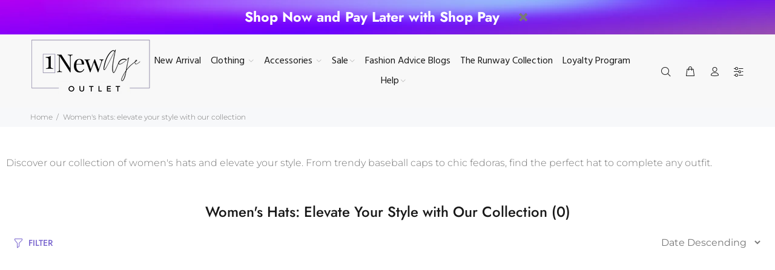

--- FILE ---
content_type: text/javascript
request_url: https://1newageoutlet.com/cdn/shop/t/43/assets/theme.js?v=115036737253882786621691523717
body_size: 20150
content:
"use strict";var $document=$(document),$window=$(window),$body=$("body"),$html=$("html"),$ttPageContent=$("#tt-pageContent"),$ttFooter=$("footer"),$ttHeader=$("header"),$ttLeftColumnAside=$ttPageContent.find(".leftColumn.aside"),$ttFilterOptions=$ttPageContent.find(".tt-filters-options"),header_menu_timeout=200,header_menu_delay=200,$ttTopPanel=$(".tt-top-panel"),$stucknav=$ttHeader.find(".tt-stuck-nav"),$ttDesctopMenu=$ttHeader.find(".tt-desctop-menu"),$ttDesctopParentMenu=$ttHeader.find(".tt-desctop-parent-menu"),$ttMobileParentMenu=$ttHeader.find(".tt-mobile-parent-menu"),$ttMobileParentMenuChildren=$ttMobileParentMenu.children(),$ttStuckParentMenu=$ttHeader.find(".tt-stuck-parent-menu"),$ttSearchObj=$ttHeader.find(".tt-search"),$ttDesctopParentSearch=$ttHeader.find(".tt-desctop-parent-search"),$ttMobileParentSearch=$ttHeader.find(".tt-mobile-parent-search"),$ttStuckParentSearch=$ttHeader.find(".tt-stuck-parent-search"),$ttcartObj=$ttHeader.find(".tt-cart"),$ttDesctopParentCart=$ttHeader.find(".tt-desctop-parent-cart"),$ttMobileParentCart=$ttHeader.find(".tt-mobile-parent-cart"),$ttStuckParentCart=$ttHeader.find(".tt-stuck-parent-cart"),$ttAccountObj=$ttHeader.find(".tt-account"),$ttDesctopParentAccount=$ttHeader.find(".tt-desctop-parent-account"),$ttMobileParentAccount=$ttHeader.find(".tt-mobile-parent-account"),$ttStuckParentAccount=$ttHeader.find(".tt-stuck-parent-account"),$ttMultiObj=$ttHeader.find(".tt-multi-obj"),$ttDesctopParentMulti=$ttHeader.find(".tt-desctop-parent-multi"),$ttMobileParentMulti=$ttHeader.find(".tt-mobile-parent-multi"),$ttStuckParentMulti=$ttHeader.find(".tt-stuck-parent-multi"),blocks={ttCalendarDatepicker:$ttPageContent.find(".calendarDatepicker"),ttSliderBlog:$ttPageContent.find(".tt-slider-blog"),ttSlickMain:$ttPageContent.find(".tt-slick-main"),ttSliderBlogSingle:$ttPageContent.find(".tt-slider-blog-single"),ttVideoBlock:$(".tt-video-block"),ttBlogMasonry:$ttPageContent.find(".tt-blog-masonry"),ttPortfolioMasonry:$ttPageContent.find(".tt-portfolio-masonry"),ttProductMasonry:$ttPageContent.find(".tt-product-listing-masonry"),ttInputCounter:$(".tt-input-counter"),ttCollapseBlock:$(".tt-collapse-block"),modalVideoProduct:$("#modalVideoProduct"),modalAddToCart:$("#modalAddToCartProduct"),ttMobileProductSlider:$(".tt-mobile-product-slider"),ttCollapse:$ttPageContent.find(".tt-collapse"),ttProductListing:$ttPageContent.find(".tt-product-listing"),ttBtnColumnClose:$ttLeftColumnAside.find(".tt-btn-col-close"),ttBtnToggle:$ttFilterOptions.find(".tt-btn-toggle a"),ttBtnAddProduct:$ttPageContent.find(".tt_product_showmore"),ttProductItem:$ttPageContent.find(".tt-product, .tt-product-design02"),ttProductDesign02:$ttPageContent.find(".tt-product-design02"),ttProductDesign01:$ttPageContent.find(".tt-product"),ttFilterDetachOption:$ttLeftColumnAside.find(".tt-filter-detach-option"),ttFilterSort:$ttFilterOptions.find(".tt-sort"),ttShopCart:$ttPageContent.find(".tt-shopcart-table, .tt-shopcart-table-02"),ttSliderLookbook:$ttPageContent.find(".tt-slider-lookbook"),ttPortfolioContent:$ttPageContent.find(".tt-portfolio-content"),ttLookbook:$ttPageContent.find(".tt-lookbook"),ttAirSticky:$ttPageContent.find(".airSticky"),ttfooterMobileCollapse:$ttFooter.find(".tt-collapse-title"),ttBackToTop:$(".tt-back-to-top"),ttHeaderDropdown:$ttHeader.find(".tt-dropdown-obj"),mobileMenuToggle:$(".tt-menu-toggle"),ttCarouselProducts:$(".tt-carousel-products"),ttItemsCategories:$ttPageContent.find(".tt-items-categories"),ttDotsAbsolute:$ttPageContent.find(".tt-dots-absolute"),ttAlignmentImg:$ttPageContent.find(".tt-alignment-img"),ttProductSingleBtnZomm:$ttPageContent.find(".tt-product-single-img .tt-btn-zomm"),ttRevolutionPromo:$ttPageContent.find(".tt-revolution-promo")},ttwindowWidth=window.innerWidth||$window.width();if(blocks.ttRevolutionPromo.length&&(setTimeout(function(){blocks.ttRevolutionPromo.fadeTo("90",1)},2300),blocks.ttRevolutionPromo.on("click",".tt-btn-close",function(){$(this).closest(".tt-revolution-promo").hide()})),blocks.ttItemsCategories.length&&ttItemsCategories(),blocks.modalAddToCart.length&&modalAddToCart(),$(".mainmenumob-js").length&&$(".mainmenumob-js").initMM({enable_breakpoint:!0,mobile_button:!0,breakpoint:1025,menu_class:"mobile-main-menu",close_button_name:b_close,back_button_name:b_back}),$ttTopPanel.length&&ttTopPanel(),blocks.ttBackToTop.length&&ttBackToTop(),$ttLeftColumnAside&&blocks.ttBtnColumnClose&&blocks.ttBtnToggle&&ttToggleCol(),blocks.ttCollapse.length&&ttCollapse(),blocks.modalVideoProduct.length&&ttVideoPopup(),blocks.ttCalendarDatepicker.length&&blocks.ttCalendarDatepicker.datepicker(),blocks.ttVideoBlock.length&&ttVideoBlock(),-1!==getInternetExplorerVersion()&&$html.addClass("ie"),blocks.ttInputCounter.length&&ttInputCounter(),initStuck(),$ttDesctopParentSearch.length&&mobileParentSearch(),$ttcartObj.length&&mobileParentCart(),$ttDesctopParentAccount.length&&mobileParentAccount(),$ttDesctopParentMulti.length&&mobileParentMulti(),(blocks.ttProductDesign01.length||$(".tt-product-single-info").length)&&ttProductHover(),blocks.ttfooterMobileCollapse.length&&ttFooterCollapse(),blocks.ttLookbook.length&&ttLookbook(ttwindowWidth),blocks.ttShopCart.length&&ttShopCart(ttwindowWidth),blocks.ttCarouselProducts.length&&blocks.ttCarouselProducts.each(function(){var t=$(this),e=$(this).data("item");t.slick({dots:!1,arrows:!0,infinite:!0,speed:300,slidesToShow:e||4,slidesToScroll:e||4,adaptiveHeight:!0,responsive:[{breakpoint:1025,settings:{slidesToShow:3,slidesToScroll:3}},{breakpoint:791,settings:{slidesToShow:2,slidesToScroll:2}}]})}),blocks.ttSliderLookbook.length&&blocks.ttSliderLookbook.slick({dots:!0,arrows:!0,infinite:!0,speed:300,slidesToShow:1,adaptiveHeight:!0}),$(document).ready(function(){function t(){$(window).unbind("resize.ttmobpr"),blocks.ttMobileProductSlider.on("init",function(t,e){t=new CustomEvent("mobile-slider-initialized",{detail:$(this)});window.dispatchEvent(t)});var t="true"==blocks.ttMobileProductSlider.attr("data-slickdots");blocks.ttMobileProductSlider.slick({lazyLoad:"progressive",dots:t,arrows:!0,infinite:!1,speed:300,slidesToShow:1,slidesToScroll:1,adaptiveHeight:!0})}blocks.ttMobileProductSlider.length&&($(window).width()<576?t():$(window).bind("resize.ttmobpr",t))}),blocks.ttSlickMain.length&&blocks.ttSlickMain.slick({dots:!0,arrows:!0,infinite:!0,speed:300,slidesToShow:1,adaptiveHeight:!0,responsive:[{breakpoint:1025,settings:{dots:!1}}]}),blocks.ttSliderBlog.length&&blocks.ttSliderBlog.slick({dots:!1,arrows:!0,infinite:!0,speed:300,slidesToShow:1,adaptiveHeight:!0}),blocks.ttSliderBlogSingle.length){blocks.ttSliderBlogSingle.slick({dots:!1,arrows:!1,infinite:!0,speed:300,slidesToShow:1,adaptiveHeight:!0});var ttSlickQuantity=$(".tt-slick-quantity");ttSlickQuantity.length&&(ttSlickQuantity.find(".total").html(blocks.ttSliderBlogSingle.slick("getSlick").slideCount),blocks.ttSliderBlogSingle.on("afterChange",function(t,e,n){var i=$(".slick-current").attr("data-slick-index");i++,ttSlickQuantity.find(".account-number").html(i)}));var ttSlickButton=$(".tt-slick-button");ttSlickButton.length&&(ttSlickButton.find(".slick-next").click(function(){blocks.ttSliderBlogSingle.slick("slickNext")}),ttSlickButton.find(".slick-prev").click(function(){blocks.ttSliderBlogSingle.slick("slickPrev")}))}blocks.ttPortfolioContent.length&&is_touch_device()&&ttPortfolioContentMobile(),blocks.ttDotsAbsolute.length&&ttSlickDots(),blocks.ttAirSticky.length&&ttAirSticky(ttwindowWidth),blocks.ttHeaderDropdown.length&&ttHeaderDropdown(),blocks.ttProductSingleBtnZomm.length&&ttProductSingleBtnZomm(),$window.on("load",function(){var t=window.innerWidth||$window.width();$body.length&&$body.addClass("loaded"),$ttFilterOptions.length&&ttFilterLayout(t),blocks.ttProductItem.length&&ttProductSmall(t),blocks.ttProductDesign02.length&&ttOverflowProduct(),blocks.ttAlignmentImg.length&&alignmentArrowValue(),blocks.ttProductMasonry.length&&gridProductMasonr(),blocks.ttBlogMasonry.length&&gridGalleryMasonr(),blocks.ttPortfolioMasonry.length&&(gridPortfolioMasonr(),initPortfolioPopup())});var ttCachedWidth=$window.width();$window.on("resize",function(){var t=$window.width();if(t!==ttCachedWidth){ttCachedWidth=t;var e=window.innerWidth||$window.width();blocks.ttShopCart.length&&ttShopCart(e),$ttFilterOptions.length&&ttFilterLayout(e),blocks.ttProductItem.length&&ttProductSmall(),blocks.ttProductDesign02.length&&ttOverflowProduct(),blocks.ttPortfolioContent.length&&is_touch_device()&&ttPortfolioContentMobile(),blocks.ttAirSticky.length&&ttAirSticky(e),$ttLeftColumnAside.hasClass("column-open")&&$ttLeftColumnAside.length&&$ttLeftColumnAside.find(".tt-btn-col-close a").trigger("click"),$ttDesctopParentSearch.length&&mobileParentSearch(),$ttcartObj.length&&mobileParentCart(),$ttDesctopParentAccount.length&&mobileParentAccount(),$ttDesctopParentMulti.length&&mobileParentMulti(),blocks.ttDotsAbsolute.length&&ttSlickDots(),blocks.ttAlignmentImg.length&&alignmentArrowValue()}});var cssFix=function(){var t=navigator.userAgent.toLowerCase(),e=function(e){return-1!=t.indexOf(e)};$html.addClass([!/opera|webtv/i.test(t)&&/msie (\d)/.test(t)?"ie ie"+RegExp.$1:e("firefox/2")?"gecko ff2":e("firefox/3")?"gecko ff3":e("gecko/")?"gecko":e("opera/9")?"opera opera9":/opera (\d)/.test(t)?"opera opera"+RegExp.$1:e("konqueror")?"konqueror":e("applewebkit/")?"webkit safari":e("mozilla/")?"gecko":"",e("x11")||e("linux")?" linux":e("mac")?" mac":e("win")?" win":""].join(""))}();function ttTopPanel(){$ttTopPanel.on("click",function(t){t.preventDefault;var e=t.target;$(".tt-btn-close").is(e)&&$(this).slideUp(200)})}function ttItemsCategories(){blocks.ttItemsCategories.hover(function(){$(this).toggleClass("active")})}function ttHeaderDropdown(){$(".header-popup-bg").length||$body.append('<div class="header-popup-bg"></div>'),$("header").on("click",".tt-dropdown-obj",function(t){var e,n=window.innerWidth||$window.width(),i=$(this),o=t.target,a=$(".tt-search"),s=a.find(".tt-search-input");if(i.hasClass("tt-search")&&$(".tt-dropdown-toggle").is(o)&&($("body").addClass("tt-open-search"),i.addClass("active"),setTimeout(function(){s.focus()},150)),a.find(".tt-btn-close").is(o))return $("body").removeClass("tt-open-search"),i.removeClass("active"),s.blur(),!1;function r(){return $(".tt-dropdown-obj.active").removeClass("active"),$(".tt-dropdown-obj.activetoview").length&&setTimeout(function(){$(".tt-dropdown-obj.activetoview").removeClass("activetoview")},200),$body.removeClass("tt-popup-dropdown"),!1}!$(this).hasClass("tt-search")&&$(".tt-dropdown-toggle").is(o)&&(n<=1024?(e=i,$("header").find(".tt-dropdown-obj.active").removeClass("active"),e.toggleClass("activetoview"),setTimeout(function(){e.toggleClass("active").find(".tt-dropdown-menu").removeAttr("style"),$body.toggleClass("tt-popup-dropdown"),$("header .tt-cart .tt-dropdown-menu").perfectScrollbar().addClass("perfectScrollbar")},50)):function(e){var n=e,i=t.target;if(n.hasClass("active"))return n.toggleClass("active").find(".tt-dropdown-menu").slideToggle(200),void n.find(".ps-container").removeAttr("style");$(".tt-desktop-header .tt-dropdown-obj").each(function(){var t=$(this);t.hasClass("active")&&t.removeClass("active").find(".tt-dropdown-menu").css("display","none")}),$(".tt-dropdown-toggle").is(i)&&function(t){t.toggleClass("active").find(".tt-dropdown-menu").slideToggle(200)}(n);if(n.hasClass("tt-cart")){$.fn.getRealDimensions=function(t){var e=$(this);if(0==e.length)return!1;var n=e.clone().show().css("visibility","hidden").insertAfter(e),i={width:t?n.outerWidth():n.innerWidth(),height:t?n.outerHeight():n.innerHeight(),offsetTop:n.offset().top,offsetLeft:n.offset().left};return n.remove(),i};var o=$(".tt-cart-content").getRealDimensions().height,a=window.innerHeight,s=o+$(".tt-desktop-header").height(),r=$(".tt-stuck-nav");if(r.hasClass("stuck"))var l=a-r.height();else var l=a-$(".tt-desktop-header").height();a<=s&&$("header .tt-dropdown-menu .tt-cart-layout").css({height:l+"px"}).perfectScrollbar().addClass("perfectScrollbar"),$(window).resize(debouncer(function(t){var e=$(".tt-cart");e.hasClass("active")&&$(".tt-cart .tt-dropdown-toggle").trigger("click")}))}}(i)),$(document).mouseup(function(t){var e=window.innerWidth||$window.width();i.is(t.target)||0!==i.has(t.target).length||i.each(function(){i.hasClass("active")&&i.hasClass("tt-search")&&a.find(".tt-btn-close").trigger("click"),i.hasClass("active")&&!i.hasClass("tt-search")&&(e<=1024?r():$(".tt-dropdown-obj").each(function(){$(this).hasClass("active")&&$(this).removeClass("active").find(".tt-dropdown-menu").css("display","none")}))}),i.find(".tt-mobile-add .tt-close").is(t.target)&&r()})})}function ttBackToTop(){blocks.ttBackToTop.on("click",function(t){return $("html, body").animate({scrollTop:0},500),!1}),$window.scroll(function(){$window.scrollTop()>500?blocks.ttBackToTop.stop((!0).false).addClass("tt-show"):blocks.ttBackToTop.stop((!0).false).removeClass("tt-show")})}function modalAddToCart(){blocks.modalAddToCart.on("click",".btn-close-popup",function(t){return $(this).closest(".modal-content").find(".modal-header .close").trigger("click"),!1})}function ttFooterCollapse(){blocks.ttfooterMobileCollapse.on("click",function(t){t.preventDefault,$(this).toggleClass("tt-open")})}function ttSlickDots(){blocks.ttDotsAbsolute.each(function(){var t=$(this).find(".slick-dots");if(t.is(":visible")){var e=t.closest("[class ^= container]");e.length&&e.css({paddingBottom:parseInt(t.height(),10)+parseInt(t.css("marginTop"),10)})}})}function ttProductHover(){$document.on("mouseenter mouseleave","#tt-pageContent .tt-product",function(t){if($(".tt-product-listing").length&&$(".tt-product-listing").hasClass("tt-col-one"))return!1;var e=$(this),n=window.innerWidth,i=e.find(".tt-description"),o=e.find(".tt-product-inside-hover"),a=parseInt(o.height())+3,s=e.find(".tt-countdown_box");t.target;if(e.hasClass("product-nohover"))return!1;"mouseenter"===t.type&&n>1024?(e.stop().css({height:e.innerHeight()}).addClass("hovered"),i.stop().animate({top:"-"+a},200),o.stop().animate({opacity:1},400),s.stop().animate({bottom:a},200)):"mouseleave"===t.type&&t.relatedTarget&&n>1024&&(e.stop().removeClass("hovered").removeAttr("style"),i.stop().animate({top:"0"},200,function(){$(this).removeAttr("style")}),o.stop().animate({opacity:0},100,function(){$(this).removeAttr("style")}),s.stop().animate({bottom:0},200,function(){$(this).removeAttr("style")}))})}function ttShopCart(t){var e=blocks.ttShopCart.find(".detach-quantity-desctope"),n=blocks.ttShopCart.find(".detach-quantity-mobile");t<=789?e.each(function(){var t=$(this).find(".tt-input-counter").detach().get(0);$(this).closest("tr").find(".detach-quantity-mobile").append(t)}):n.each(function(){var t=$(this).find(".tt-input-counter").detach().get(0);$(this).closest("tr").find(".detach-quantity-desctope").append(t)})}function ttProductSmall(){var t=parseInt(blocks.ttProductItem.width(),10),e=$(".tt-product, .tt-product-design02");t<=210?e.addClass("tt-small"):e.removeClass("tt-small")}function debouncer(t,e){var n;e=e||500;return function(){var i=this,o=arguments;clearTimeout(n),n=setTimeout(function(){t.apply(i,Array.prototype.slice.call(o))},e)}}function alignmentArrowValue(){if(!$ttPageContent.find(".tt-alignment-img").length)return!1;(window.innerWidth||$window.width())>1024?setTimeout(function(){$ttPageContent.find(".tt-alignment-img").each(function(){$(this).find(".slick-arrow").removeAttr("style")})},225):setTimeout(function(){$ttPageContent.find(".tt-alignment-img").each(function(){var t=$(this),e=t.find(".slick-arrow");if(0!=t.find(".tt-image-box").length&&0!=e.length){var n=t.find(".tt-image-box").first();e.css({top:n.findHeight()-e.findHeight()-parseInt(t.css("marginTop"),10)+"px"}),t.find(".tt-product").length&&ttProductSmall()}})},225)}function ttLookbook(t){$(".tt-lookbook-popup").length||$body.append('<div class="tt-lookbook-popup"><div class="tt-lookbook-container"></div></div>');var e="ontouchstart"in window?"click":"mouseenter";function n(t,e){var n=$(t),i=(e.target,$(".tt-hotspot"),window.innerWidth||$window.width()),o=$(".tt-btn").innerHeight()/2,a=$(".tt-hotspot-content").innerWidth();function s(t,e,o){i/2<o?function(t){$(".tt-lookbook-popup").css({top:e,left:t,display:"block"},300).animate({marginLeft:"26px",opacity:1},300)}(o-a-7):function(t){$(".tt-lookbook-popup").css({top:e,left:t,display:"block"}).animate({marginLeft:"-26px",opacity:1})}(o+45),$(".tt-lookbook-popup").find(".tt-lookbook-container").append(t),n.addClass("active").siblings().removeClass("active")}if(i<=789?function(t){var e=t.attr("data-top")+"%",n=t.attr("data-left")+"%";t.find(".tt-btn").css({top:e,left:n}),t.css({top:"0px",left:"0px",width:"100%",height:"100%"}),t.addClass("active").siblings().removeClass("active"),t.find(".tt-content-parent").fadeIn(200)}(n):function(t){if(t.hasClass("active"))return;var e=t.offset().top+o,n=t.offset().left,a=t.find(".tt-hotspot-content").detach();$(".tt-lookbook-container").children().size()>0&&(i<=789?l():r());s(a,e,n)}(n),i<=789){if($(".tt-btn-close").is(e.target))return e.preventDefault(),l(),!1;$(".tt-hotspot").is(e.target)&&l(),$(document).mouseup(function(t){$(".tt-lookbook-popup").is(t.target)||0!==$(".tt-lookbook-popup").has(t.target).length||$(".tt-hotspot").is(t.target)||0!==$(".tt-hotspot").has(t.target).length||r()})}function r(){var t=$(".tt-lookbook-popup").removeAttr("style").find(".tt-hotspot-content").detach();$(".tt-hotspot.active").removeClass("active").find(".tt-content-parent").append(t)}function l(){if($(".tt-lookbook-container").is(":has(div)")){var t=$(".tt-lookbook-container").find(".tt-hotspot-content").detach();$(".tt-hotspot.active").find(".tt-content-parent").append(t)}$(".tt-lookbook").find(".tt-hotspot.active").each(function(t){var e=$(this),n=e.attr("data-top")+"%",i=e.attr("data-left")+"%";e.removeClass("active").removeAttr("style").css({top:n,left:i}).find(".tt-btn").removeAttr("style").next().removeAttr("style")})}i>789&&$(document).mouseup(function(t){window.innerWidth||$window.width();if($(".tt-btn-close").is(t.target))return r(),!1;$(".tt-lookbook-popup").is(t.target)||0!==$(".tt-lookbook-popup").has(t.target).length||$(".tt-hotspot").is(t.target)||0!==$(".tt-hotspot").has(t.target).length||r()}),$(window).resize(debouncer(function(t){(window.innerWidth||$window.width())<=789?l():(r(),$(".tt-hotspot").find(".tt-content-parent").each(function(){var t=$(this);if("block"==t.css("display")){var e=t.closest(".tt-hotspot"),n=e.attr("data-top")+"%",i=e.attr("data-left")+"%";t.removeAttr("style").prev().removeAttr("style"),e.removeAttr("style").css({top:n,left:i})}}))}))}blocks.ttLookbook.on(e,".tt-hotspot",function(t){$(this).hasClass("emptycontent")?function(t,e){var i=$(t),o="/products/"+$(t).attr("data-prhandle")+"?view=getproductlookbook";i.removeClass("emptycontent");var a={type:"get",url:o,success:function(o){i.find(".tt-content-parent").append(o),setTimeout(n(t,e),200)}};jQuery.ajax(a)}(this,t):n(this,t)})}function ttOverflowProduct(){blocks.ttProductDesign02.hover(function(){if($(".tt-product-listing").length&&$(".tt-product-listing").hasClass("tt-col-one"))return!1;if(!(window.innerWidth<1024)){var t=$(this).find(".tt-image-box").height(),e=$(this).find(".tt-description");t>e.height()+25||($(this).addClass("tt-small"),e.height(t).perfectScrollbar())}},function(){window.innerWidth<1024||$(this).removeClass("tt-small").find(".tt-description").removeAttr("style").perfectScrollbar("destroy")})}function ttReinitflowProduct(){window.innerWidth<1024||0==$ttPageContent.find(".tt-product-design02").length||$ttPageContent.find(".tt-product-design02").each(function(){$(this).perfectScrollbar("destroy");var t=$(this).find(".tt-image-box").height(),e=$(this).find(".tt-description");t>e.height()+25||($(this).addClass("tt-small"),e.height(t).perfectScrollbar())})}function ttPortfolioContentMobile(){blocks.ttPortfolioContent.on("click","figure img",function(){$(this).closest(".tt-portfolio-content").find("figure").removeClass("gallery-click"),$(this).closest("figure").addClass("gallery-click")})}function ttToggleCol(){var t=$ttLeftColumnAside.find(".tt-btn-col-close a");$(".tt-btn-toggle").on("click",function(e){e.preventDefault();var n=$body.scrollTop()||$html.scrollTop();$ttLeftColumnAside.toggleClass("column-open"),!$ttLeftColumnAside.find(".ttpricefilter-js").length&&$ttLeftColumnAside.perfectScrollbar(),$body.css("top",-n).addClass("no-scroll").append('<div class="modal-filter"></div>');var i=$(".modal-filter").fadeTo("fast",1);return i.length&&i.click(function(){t.trigger("click")}),!1}),blocks.ttBtnColumnClose.on("click",function(t){t.preventDefault(),$ttLeftColumnAside.removeClass("column-open"),!$ttLeftColumnAside.find(".ttpricefilter-js").length&&$ttLeftColumnAside.perfectScrollbar("destroy");var e=-1*parseInt($body.css("top").replace("px",""),10);$body.removeAttr("style").removeClass("no-scroll").scrollTop(e),$html.removeAttr("style").scrollTop(e),$(".modal-filter").unbind().remove()})}function getInternetExplorerVersion(){var t=-1;if("Microsoft Internet Explorer"===navigator.appName){var e=navigator.userAgent;null!=new RegExp("MSIE ([0-9]{1,}[.0-9]{0,})").exec(e)&&(t=parseFloat(RegExp.$1))}else if("Netscape"===navigator.appName){e=navigator.userAgent;null!=new RegExp("Trident/.*rv:([0-9]{1,}[.0-9]{0,})").exec(e)&&(t=parseFloat(RegExp.$1))}return t}function is_touch_device(){return!!("ontouchstart"in window)||!!("onmsgesturechange"in window)}function ttVideoBlock(){$(".tt-video-block").on("click",function(t){t.preventDefault();var e=$(this).find(".movie")[0];e.paused?(e.play(),$(this).addClass("play")):(e.pause(),$(this).removeClass("play"))})}function gridGalleryMasonr(){var t=blocks.ttBlogMasonry.find(".tt-blog-init").isotope({itemSelector:".element-item",layoutMode:"masonry"});t.imagesLoaded().progress(function(){t.isotope("layout").addClass("tt-show")});var e=blocks.ttBlogMasonry.find(".tt-filter-nav");if(e.length){var n={ium:function(){return $(this).find(".name").text().match(/ium$/)}};e.on("click",".button",function(){var e=$(this).attr("data-filter");e=n[e]||e,t.isotope({filter:e}),$(this).addClass("active").siblings().removeClass("active")})}}function gridProductMasonr(){var t=blocks.ttProductMasonry.find(".tt-product-init").isotope({itemSelector:".element-item",layoutMode:"masonry"});t.imagesLoaded().progress(function(){t.isotope("layout")});var e=blocks.ttProductMasonry.find(".tt-filter-nav");if(e.length){var n={ium:function(){return $(this).find(".name").text().match(/ium$/)}};e.on("click",".button",function(){var e=$(this).attr("data-filter");e=n[e]||e,t.isotope({filter:e}),$(this).addClass("active").siblings().removeClass("active")})}}function ttCollapse(){var t=blocks.ttCollapse,e=t.find(".tt-collapse-title"),n=t.find(".tt-collapse-content");t.each(function(){$(this).hasClass("open")?$(this).find(n).slideDown():$(this).find(n).slideUp()}),e.on("click",function(t){t.preventDefault();var e=$(this).parent(),n=$(this).next(".tt-collapse-content");e.hasClass("open")?(e.removeClass("open"),n.slideUp(300)):(e.addClass("open"),n.slideDown(300))})}function ttFilterLayout(t){if($(".tt-product-listing").hasClass("only-row"))return!1;function e(){if(!blocks.ttFilterDetachOption.find(".filters-row-select").length)return!1;var t=blocks.ttFilterSort.find("select").detach();blocks.ttFilterDetachOption.find(".filters-row-select").append(t)}function n(){if(!blocks.ttFilterDetachOption.find(".filters-row-select").length)return!1;var t=blocks.ttFilterDetachOption.find(".filters-row-select select").detach();blocks.ttFilterSort.append(t)}$ttFilterOptions.hasClass("desctop-no-sidebar")&&!$ttFilterOptions.hasClass("filters-detach-mobile")&&(t<=1024?e():n()),$ttFilterOptions.hasClass("filters-detach-mobile")&&(t<=1024?e():n()),$ttFilterOptions.hasClass("desctop-no-sidebar")||(t<=1024?e():n()),blocks.ttProductListing.removeClassFirstPart("tt-col-*");var i=$ttFilterOptions.find(".tt-quantity"),o=blocks.ttProductListing.find(".tt-col-item:first"),a=function(){if(i.length&&o.length)return parseInt(o.css("flex").replace("0 0","").replace("%",""),10)||parseInt(o.css("max-width"),10)}();function s(e,n){t<=1024?function(t,e){t.find(".tt-show").removeClass("tt-show"),t.find(".tt-show-siblings").removeClass("tt-show-siblings");var n=t.find(e);if(n.addClass("tt-show"),n.prev().addClass("tt-show-siblings"),"false"==$(".tt-product-listing").data("onerow"))return!1;$(".tt-col-one").addClass("tt-show-siblings");var i=t.find(".active").data("value");$(".tt-product-listing").addClass(i)}(e,n):function(t,e){t.find(".tt-show").removeClass("tt-show"),t.find(".tt-show-siblings").removeClass("tt-show-siblings");var n=t.find(e);n.addClass("tt-show"),n.next().addClass("tt-show-siblings"),n.prev().addClass("tt-show-siblings"),1===$(".tt-quantity .tt-show-siblings").length&&t.find(".tt-show-siblings").prev().addClass("tt-show-siblings");if(!Boolean($(".tt-product-listing").data("onerow")))return!1;$(".tt-col-one").addClass("tt-show-siblings");var i=t.find(".active").data("value");$(".tt-product-listing").addClass(i)}(e,n),0!=e.find(".active").length&&e.find(".active").hasClass("tt-show-siblings")||e.find(n).addClass("active").siblings().removeClass("active")}16==a?s(i,".tt-col-six"):25==a?s(i,".tt-col-four"):33==a?s(i,".tt-col-three"):50==a?s(i,".tt-col-two"):100==a&&s(i,".tt-col-one"),$("body").on("click",".tt-filters-options a",function(t){t.preventDefault(),i.find("a").removeClass("active");var e=$(this).addClass("active").attr("data-value");$ttPageContent.find(".tt-product-listing").removeClassFirstPart("tt-col-*").addClass(e),ttProductSmall(),initImagesSize()})}function gridPortfolioMasonr(){var t=blocks.ttPortfolioMasonry.find(".tt-portfolio-content").isotope({itemSelector:".element-item",layoutMode:"masonry"});t.imagesLoaded().progress(function(){t.isotope("layout").addClass("tt-show")});var e=blocks.ttPortfolioMasonry.find(".tt-filter-nav");if(e.length){var n={ium:function(){return $(this).find(".name").text().match(/ium$/)}};e.on("click",".button",function(){var e=$(this).attr("data-filter");e=n[e]||e,t.isotope({filter:e}),$(this).addClass("active").siblings().removeClass("active")})}}function initPortfolioPopup(){$ttPageContent.find(".tt-portfolio-masonry .tt-btn-zomm").magnificPopup({type:"image",gallery:{enabled:!0}})}function ttInputCounter(){blocks.ttInputCounter.find(".minus-btn, .plus-btn").click(function(t){var e=$(this).parent().find("input"),n=parseInt(e.val(),10)+parseInt("plus-btn"===t.currentTarget.className?1:-1,10);e.val(n).change()}),blocks.ttInputCounter.find("input").change(function(){var t=$(this),e=parseInt(t.val(),10),n=parseInt(t.attr("size"),10);e=Math.min(e,n),e=Math.max(e,1),t.val(e)}).on("keypress",function(t){13===t.keyCode&&t.preventDefault()})}function ttVideoPopup(){blocks.modalVideoProduct.on("show.bs.modal",function(t){var e=$(t.relatedTarget),n=e.attr("data-value"),i=e.attr("data-poster"),o=e.attr("data-type");"youtube"!==o&&"vimeo"!==o&&void 0!==o||$('<iframe src="'+n+'" allowfullscreen></iframe>').appendTo($(this).find(".modal-video-content")),"video"===o&&$('<div class="tt-video-block"><a href="#" class="link-video"></a><video class="movie" src="'+n+'" poster="'+i+'" allowfullscreen></video></div>').appendTo($(this).find(".modal-video-content")),ttVideoBlock()}).on("hidden.bs.modal",function(){$(this).find(".modal-video-content").empty()})}$('a[data-toggle="tab"]').length&&$("body").on("shown.bs.tab",'a[data-toggle="tab"]',function(t){$(".slick-slider").each(function(){$(this).slick("getSlick").refresh()}),blocks.ttAlignmentImg.length&&alignmentArrowValue()}),$(".modal").on("shown.bs.modal",function(t){var e=$(this).find(".slick-slider");e.length&&e.each(function(){$(this).slick("getSlick").refresh()})}),$.fn.findHeight=function(){var t=$(this),e=t.eq(0).innerHeight();return t.each(function(){e=$(this).innerHeight()>e?$(this).innerHeight():e}),e/2},("undefined"==typeof eac||null===eac)&&$("body").empty(),is_touch_device()&&($body.addClass("touch-device"),$html.addClass("touch-device")),/Edge/.test(navigator.userAgent)&&$html.addClass("edge"),jQuery.fn.removeClassFirstPart=function(t){return this.removeClass(function(e,n){var i=t.replace(/\*/g,"\\S+");return(n.match(new RegExp("\\b"+i,"g"))||[]).join(" ")})};var elevateZoomWidget={scroll_zoom:!0,class_name:".zoom-product",scrollslider_parent:$(".slider-scroll-product"),checkNoZoom:function(){return $(this.class_name).parent().parent().hasClass("no-zoom")},get_thumb_parent:function(){return $("#smallGallery")},init:function(t){var e=this,n=window.innerWidth||$(window).width(),i=$(e.class_name),o=e.get_thumb_parent();if(e.initBigGalleryButtons(),e.scrollSlider(),0==i.length)return!1;if(!e.checkNoZoom()){var a=i.parent().parent().attr("data-scrollzoom");a=a||e.scroll_zoom,e.scroll_zoom="false"!=a,n>575&&e.configureZoomImage(),e.resize()}if(0==o.length)return!1;e[o.parent().attr("class").indexOf("-vertical")>-1?"vertical":"horizontal"](o),e.setBigImage(o)},configureZoomImage:function(){var t=this;$(".zoomContainer").remove(),$(this.class_name).each(function(){var t=$(this),e=t.removeData("elevateZoom").clone();t.after(e).remove()}),setTimeout(function(){$(t.class_name).elevateZoom({gallery:t.get_thumb_parent().attr("id"),zoomType:"inner",scrollZoom:Boolean(t.scroll_zoom),cursor:"crosshair",zoomWindowFadeIn:300,zoomWindowFadeOut:300})},100)},resize:function(){var t=this;$(window).resize(function(){if((window.innerWidth||$(window).width())<=575)return!1;t.configureZoomImage()})},horizontal:function(t){t.hasClass("slick-slider")&&t.slick("unslick"),t.on("init",function(t,e){t=new CustomEvent("desktop-slider-initialized",{detail:$(this)});window.dispatchEvent(t)}),t.slick({lazyLoad:"progressive",infinite:!1,dots:!1,arrows:!0,slidesToShow:6,slidesToScroll:1,responsive:[{breakpoint:1200,settings:{slidesToShow:4,slidesToScroll:1}},{breakpoint:992,settings:{slidesToShow:4,slidesToScroll:1}}]})},vertical:function(t){t.hasClass("slick-slider")&&t.slick("unslick"),t.on("init",function(t,e){t=new CustomEvent("desktop-slider-initialized",{detail:$(this)});window.dispatchEvent(t)}),t.slick({lazyLoad:"progressive",vertical:!0,infinite:!1,slidesToShow:5,slidesToScroll:1,verticalSwiping:!0,arrows:!0,dots:!1,centerPadding:"0px",customPaging:"0px",responsive:[{breakpoint:1200,settings:{slidesToShow:5,slidesToScroll:1}},{breakpoint:992,settings:{slidesToShow:5,slidesToScroll:1}},{breakpoint:768,settings:{slidesToShow:5,slidesToScroll:1}}]})},initBigGalleryButtons:function(){var t=$(".bigGallery");if(0==t.length)return!1;$("body").on("mouseenter",".zoomContainer",function(){t.find("button").addClass("show")}).on("mouseleave",".zoomContainer",function(){t.find("button").removeClass("show")})},scrollSlider:function(){var t=this.scrollslider_parent;if(0==t.length)return!1;t.on("init",function(e,n){t.css({opacity:1})}),t.css({opacity:0}).slick({infinite:!1,vertical:!0,verticalScrolling:!0,dots:!0,arrows:!1,slidesToShow:1,slidesToScroll:1,responsive:[{breakpoint:1200,settings:{slidesToShow:1,slidesToScroll:1}},{breakpoint:992,settings:{slidesToShow:1,slidesToScroll:1}},{breakpoint:768,settings:{slidesToShow:1,slidesToScroll:1}}]}).mousewheel(function(t){t.preventDefault(),t.deltaY<0?$(this).slick("slickNext"):$(this).slick("slickPrev")})},setBigImage:function(t){var e=this;t.find("a").click(function(n){e.checkNoZoom()&&n.preventDefault();var i=$(e.class_name),o=e.checkNoZoom()?"data-image":"data-zoom-image",a=e.checkNoZoom()?"src":"data-zoom-image",s=$(this).attr(o);if(i.attr(a,s),!e.checkNoZoom())return!1;t.find(".zoomGalleryActive").removeClass("zoomGalleryActive"),$(this).addClass("zoomGalleryActive")})}};function ttProductSingleBtnZomm(){$body.on("click",".tt-product-single-img .tt-btn-zomm",function(t){var e=$("#smallGallery");e.find("[data-zoom-image]").each(function(){var t=$(this).attr("data-zoom-image");t.length&&($(this).closest("li").append("<a class='link-magnific-popup' href='#'></a>").find(".link-magnific-popup").attr("href",t),$(this).hasClass("zoomGalleryActive")&&$(this).closest("li").find(".link-magnific-popup").addClass("zoomGalleryActive"))}),e.addClass("tt-magnific-popup").find(".link-magnific-popup").magnificPopup({type:"image",gallery:{enabled:!0,tCounter:'<span class="mfp-counter"></span>'},callbacks:{close:function(){setTimeout(function(){e.removeClass("tt-magnific-popup").find(".link-magnific-popup").remove()},200)}}}),e.find(".link-magnific-popup.zoomGalleryActive").trigger("click")})}function ttAirSticky(t){var e=blocks.ttAirSticky,n=blocks.ttCollapseBlock.find(".tt-collapse-title");t>=1024?e.airStickyBlock({debug:!1,stopBlock:".airSticky_stop-block",offsetTop:70}):e.hasClass("airSticky_absolute")&&e.removeClass("airSticky_absolute"),$document.on("resize scroll",n,function(){e.trigger("render.airStickyBlock")}),n.on("click",function(){setTimeout(function(){e.trigger("render.airStickyBlock")},170)})}if(window.devicePixelRatio>1)for(var ttImgToReplace=$(".tt-retina"),i=0,l=ttImgToReplace.length;i<l;i++){var src=ttImgToReplace[i].src;src=src.replace(/\.(png|jpg|gif)+$/i,"@2x.$1"),ttImgToReplace[i].src=src}function initStuck(t){if(!$stucknav.hasClass("disabled")){t=t||!1;var e=-1!==getInternetExplorerVersion();if("off"===t)return!1;$window.scroll(function(){var t=$("header").innerHeight(),n=$("header").innerHeight(),i=$("header").find(".tt-mobile-header-inline-stuck");if(i.length&&window.innerWidth<1025&&(t=$(".innerheadercontainer").length?$(".innerheadercontainer").innerHeight():$("header").innerHeight()),$window.scrollTop()>t){if($stucknav.hasClass("stuck"))return!1;i.length&&window.innerWidth<1025?($('<div class="innerheadercontainer" style="height:'+n+'px;"></div>').insertBefore("header"),$stucknav.addClass("stuck").show(),i.addClass("stuck").stop().hide().fadeIn().closest("header").addClass("headerisstuck")):(i.length&&i.addClass("stuck").closest("header").addClass("headerisstuck"),$stucknav.hide(),$stucknav.addClass("stuck"),$("body").trigger("showStuck"),window.innerWidth<1025?$ttStuckParentMenu.append($ttMobileParentMenuChildren.detach()):$ttStuckParentMenu.append($ttDesctopMenu.first().detach()),$ttStuckParentCart.append($ttcartObj.detach()),$ttStuckParentMulti.append($ttMultiObj.detach()),$ttStuckParentAccount.append($ttAccountObj.detach()),$ttStuckParentSearch.append($ttSearchObj.detach()),$stucknav.find(".tt-stuck-cart-parent > .tt-cart > .dropdown").hasClass("open")||e?$stucknav.stop().show():$stucknav.stop().fadeIn(300))}else{if(!$stucknav.hasClass("stuck"))return!1;if(i.length&&window.innerWidth<1025)$(".innerheadercontainer").length&&$(".innerheadercontainer").remove(),$stucknav.hide().removeClass("stuck"),i.removeClass("stuck").removeAttr("style").closest("header").removeClass("headerisstuck"),$ttDesctopParentMenu.append($ttDesctopMenu.first().detach());else{if($(".innerheadercontainer").length&&$(".innerheadercontainer").remove(),i.length&&i.removeClass("stuck").closest("header").removeClass("headerisstuck"),$stucknav.hide(),$stucknav.removeClass("stuck"),$("body").trigger("hideStuck"),window.innerWidth<1025)return $ttMobileParentMenu.append($ttMobileParentMenuChildren.detach()),$ttMobileParentCart.append($ttcartObj.detach()),$ttMobileParentMulti.append($ttMultiObj.detach()),$ttMobileParentAccount.append($ttAccountObj.detach()),$ttMobileParentSearch.append($ttSearchObj.detach()),!1;$ttDesctopParentMenu.append($ttDesctopMenu.first().detach()),$ttDesctopParentCart.append($ttcartObj.detach()),$ttDesctopParentMulti.append($ttMultiObj.detach()),$ttDesctopParentAccount.append($ttAccountObj.detach()),$ttDesctopParentSearch.append($ttSearchObj.detach())}}}),$window.resize(function(){if(window.innerWidth<1025&&$("header").find(".tt-mobile-header-inline-stuck").length)return!!(t=$("header").find(".tt-mobile-parent-menu-icons")).length&&(!!t.children().length&&(!t.children().first().children().length&&($ttMobileParentCart.append($ttcartObj.detach()),$ttMobileParentSearch.append($ttSearchObj.detach()),!1)));if(!$stucknav.hasClass("stuck"))return!1;if(window.innerWidth<1025)$ttDesctopParentMenu.append($ttDesctopMenu.first().detach()),$ttStuckParentMenu.append($ttMobileParentMenuChildren.detach());else if($("header").find(".tt-mobile-header-inline-stuck").length){var t;if(!(t=$("header").find(".tt-mobile-parent-menu-icons")).length)return!1;if(!t.children().length)return!1;if(!t.children().first().children().length)return!1;$ttStuckParentMenu.append($ttDesctopMenu.first().detach()),$ttStuckParentCart.append($ttcartObj.detach()),$ttStuckParentMulti.append($ttMultiObj.detach()),$ttStuckParentAccount.append($ttAccountObj.detach()),$ttStuckParentSearch.append($ttSearchObj.detach()),$(".tt-mobile-header").removeAttr("style"),$(".innerheadercontainer").length&&$(".innerheadercontainer").remove()}else $ttMobileParentMenu.append($ttMobileParentMenuChildren.detach()),$ttStuckParentMenu.append($ttDesctopMenu.first().detach())})}}function mobileParentSearch(){if(window.innerWidth<1025){if($ttMobileParentSearch.children().length)return!1;if($(".stuck").length)return!1;$ttMobileParentSearch.append($ttSearchObj.detach())}else{if($ttDesctopParentSearch.children().length)return!1;if($(".stuck").length)return!1;$ttDesctopParentSearch.append($ttSearchObj.detach())}}function mobileParentCart(){if(window.innerWidth<1025){if($ttMobileParentCart.children().length)return!1;if($(".stuck").length)return!1;$ttMobileParentCart.append($ttcartObj.detach())}else{if($ttDesctopParentCart.children().length)return!1;if($(".stuck").length)return!1;$ttDesctopParentCart.append($ttcartObj.detach())}}function mobileParentAccount(){if(window.innerWidth<1025){if($ttMobileParentAccount.children().length)return!1;if($(".stuck").length)return!1;if($("header").find(".tt-mobile-header-inline").length)return!1;$ttMobileParentAccount.append($ttAccountObj.detach())}else{if($ttDesctopParentAccount.children().length)return!1;if($(".stuck").length)return!1;$ttDesctopParentAccount.append($ttAccountObj.detach())}}function mobileParentMulti(){if(window.innerWidth<1025){if($ttMobileParentMulti.children().length)return!1;if($(".stuck").length)return!1;if($("header").find(".tt-mobile-header-inline").length)return!1;$ttMobileParentMulti.append($ttMultiObj.detach())}else{if($ttDesctopParentMulti.children().length)return!1;if($(".stuck").length)return!1;$ttDesctopParentMulti.append($ttMultiObj.detach())}}function subscribeErrorHandler(){if(0==$(".errors").length)return!1;$('[type="email"]').on("focus",function(){$(this).unbind().closest("form").find(".errors").length&&$(this).closest("form").find(".errors").remove()})}!function(){var t=header_menu_timeout,e=header_menu_delay,n=!1,i=function(){var t=window.innerHeight,e=$(this).find(".dropdown-menu"),n=t-e.get(0).getBoundingClientRect().top,i=e.innerHeight(),o=blocks.ttBackToTop;if(i>n){var a=$("body"),s=$(".tt-stuck-nav");e.css({maxHeight:n-20,overflow:"auto"});var r=function(){var t=$("<div>").css({overflowY:"scroll",width:"50px",height:"50px",visibility:"hidden"});a.append(t);var e=t.get(0).offsetWidth-t.get(0).clientWidth;return t.remove(),e};a.css({overflowY:"hidden",paddingRight:r()}),s.css({paddingRight:r()}),o.css({right:r()}),$(".tt-header-static").length&&$(".tt-header-static").css({"padding-right":r()})}};$ttDesctopMenu.length>0&&($(".tt-megamenu-submenu li").each(function(){$(this).find("img").length&&$(this).closest("ul").addClass("tt-sub-img")}),$ttDesctopMenu.find(".dropdown-menu").each(function(){$(this).length&&$(this).closest(".dropdown").addClass("tt-submenu")}),$(document).on({mouseenter:function(){var o=$(this),a=this;(window.innerWidth||$(window).width())>1025&&$body.hasClass("touch-device")&&$ttDesctopMenu.find(".dropdown.tt-submenu > a").one("click",!1),n=setTimeout(function(){var t=o.find(".tt-menu-slider"),n=o.find(".dropdown-menu");o.addClass("active").find(".dropdown-menu").stop().addClass("hover").fadeIn(e),n.length&!n.hasClass("one-col")&&i.call(a),t.length&&(t.hasClass("slick-initialized")||t.slick({dots:!1,arrows:!0,infinite:!0,speed:300,slidesToShow:3,slidesToScroll:3,adaptiveHeight:!0})),t.slick("setPosition")},t)},mouseleave:function(t){var e=$(this),i=e.find(".dropdown-menu");(!$(t.target).parents(".dropdown-menu").length||$(t.target).parents(".tt-megamenu-submenu").length||$(t.target).parents(".one-col").length)&&(!1!==n&&(clearTimeout(n),n=!1),i.length?i.stop().fadeOut({duration:0,complete:function(){e.removeClass("active").find(".dropdown-menu").removeClass("hover")}}):e.removeClass("active").find(".dropdown-menu").removeClass("hover"),i.removeAttr("style"),$(".tt-header-static").length&&$(".tt-header-static").removeAttr("style"),$("body").hasClass("notdelete")||$body.removeAttr("style"),$(".tt-stuck-nav").css({paddingRight:"inherit"}),blocks.ttBackToTop.css({right:0}))}},".tt-desctop-menu li"),$(".multicolumn ul li").hover(function(){var t=$(this).find("ul:first");if(t.length){var e=window.innerWidth,n=(window.innerHeight,parseInt(t.css("width"),10)),i=this.getBoundingClientRect().right,o=this.getBoundingClientRect().left;e-i<n?t.removeClass("left").addClass("right"):o<n?t.removeClass("right").addClass("left"):t.removeClass("left right"),t.stop(!0,!0).fadeIn(300)}},function(){$(this).find("ul:first").stop(!0,!0).fadeOut(300).removeAttr("style")}),$ttDesctopMenu.find(".tt-megamenu-submenu li").hover(function(){var t=$(this).find("ul:first");if(t.length){var e=$(this).parents(".dropdown").find(".dropdown-menu"),n=parseInt($(this).get(0).getBoundingClientRect().left,10),i=(e.get(0).getBoundingClientRect().right,e.get(0).getBoundingClientRect().bottom),o=parseInt(t.css("width"),10),a=(this.getBoundingClientRect().right,this.getBoundingClientRect().left,parseInt(o+n+170,10)),s=window.innerWidth;s<=a?$(this).find("ul:first").removeClass("left").addClass("right"):s>a&&$(this).find("ul:first").css({left:parseInt($(this).find("a").innerWidth(),10)}).removeClass("right").addClass("left"),t.stop(!0,!0).delay(150).fadeIn(300);var r=t.get(0).getBoundingClientRect().bottom;if(i<r){var l=i-r;t.css({top:l})}}},function(){$(this).find("ul:first").stop(!0,!0).fadeOut(300).removeAttr("style")}),$(".megamenu div").hover(function(){$(this).children(".tt-title-submenu").addClass("active")},function(){$(this).children(".tt-title-submenu").removeClass("active")})),$(window).on("scroll",function(){var t;(t=$(".dropdown.hover")).find(".dropdown-menu").not(".one-col").length&&t.length&&i.call(t)})}(),function(t){"function"==typeof define&&define.amd?define(["jquery"],t):"object"==typeof exports?module.exports=t(require("jquery")):t(jQuery)}(function(t){var e=/\+/g;function n(t){return o.raw?t:encodeURIComponent(t)}function i(n,i){var a=o.raw?n:function(t){0===t.indexOf('"')&&(t=t.slice(1,-1).replace(/\\"/g,'"').replace(/\\\\/g,"\\"));try{return t=decodeURIComponent(t.replace(e," ")),o.json?JSON.parse(t):t}catch(t){}}(n);return t.isFunction(i)?i(a):a}var o=t.cookie=function(e,a,s){if(arguments.length>1&&!t.isFunction(a)){if("number"==typeof(s=t.extend({},o.defaults,s)).expires){var r=s.expires,l=s.expires=new Date;l.setMilliseconds(l.getMilliseconds()+864e5*r)}return document.cookie=[n(e),"=",function(t){return n(o.json?JSON.stringify(t):String(t))}(a),s.expires?"; expires="+s.expires.toUTCString():"",s.path?"; path="+s.path:"",s.domain?"; domain="+s.domain:"",s.secure?"; secure":""].join("")}for(var c,d=e?void 0:{},u=document.cookie?document.cookie.split("; "):[],h=0,p=u.length;h<p;h++){var f=u[h].split("="),g=(c=f.shift(),o.raw?c:decodeURIComponent(c)),m=f.join("=");if(e===g){d=i(m,a);break}e||void 0===(m=i(m))||(d[g]=m)}return d};o.defaults={},t.removeCookie=function(e,n){return t.cookie(e,"",t.extend({},n,{expires:-1})),!t.cookie(e)}}),subscribeErrorHandler();var hoverColors={params:{baseColor:"data-c",activeColor:"data-ac",bgBaseColor:"data-bgc",bgActiveColor:"data-abgc",borderBaseColor:"data-borc",borderActiveColor:"data-aborc"},init:function(){var t=this.params,e=$("[data-hovercolors]");if(0==e.length)return!1;e.each(function(){hoverColors.getCurrentColors($(this),t.baseColor,t.bgBaseColor,t.borderBaseColor)})},initEvents:function(){var t=this.params;$("body").on({mouseenter:function(){hoverColors.getCurrentColors($(this),t.activeColor,t.bgActiveColor,t.borderActiveColor)},mouseleave:function(){hoverColors.getCurrentColors($(this),t.baseColor,t.bgBaseColor,t.borderBaseColor)}},"[data-hovercolors]")},getCurrentColors:function(t,e,n,i){hoverColors.setCurrentColors(t,e,n,i);var o=!1,a=t.find("["+e+"]");a.length>0&&a.each(function(){if(void 0!==(o=$(this).attr("use-on-hover"))&&!1!==o&&t!=$(this))return!0;var n=$(this).attr(e);$(this).css("color",n)}),(a=t.find("["+n+"]")).length>0&&a.each(function(){if(void 0!==(o=$(this).attr("use-on-hover"))&&!1!==o&&t!=$(this))return!0;hoverColors.setCurrentBgColor($(this),n)}),(a=t.find("["+i+"]")).length>0&&a.each(function(){if(void 0!==(o=$(this).attr("use-on-hover"))&&!1!==o&&t!=$(this))return!0;hoverColors.setCurrentBorderColor($(this),i)})},setCurrentBgColor:function(t,e){var n=t.attr(e);t.css({background:n})},setCurrentBorderColor:function(t,e){var n=t.attr(e);void 0!==n&&!1!==n&&t.css("border-color",n)},setCurrentColors:function(t,e,n,i){var o=t.attr(e);return t.css("color",o),hoverColors.setCurrentBgColor(t,n),hoverColors.setCurrentBorderColor(t,i),!1}};function countDown(t){if($(".tt-countdown").length){t=t||!1;$(".tt-countdown").each(function(){var e=$(this),n=e.data("date"),i=!1,o=$("[name=timezone]");if("function"==typeof moment&&o.length&&(i=moment.tz(e.data("date"),o.attr("content"))),n=n.split("-")){n=n.join("/");var a=i?i.toDate():n;e.countdown(a,function(e){var n='<span class="countdown-row">';function i(t,e,i){(0!==e||i)&&t(n)}i(function(){n+='<span class="countdown-section"><span class="countdown-amount">'+e.offset.totalDays+'</span><span class="countdown-period">'+set_day+"</span></span>"},e.offset.totalDays,t),i(function(){n+='<span class="countdown-section"><span class="countdown-amount">'+e.offset.hours+'</span><span class="countdown-period">'+set_hour+"</span></span>"},e.offset.hours,t),i(function(){n+='<span class="countdown-section"><span class="countdown-amount">'+e.offset.minutes+'</span><span class="countdown-period">'+set_minute+"</span></span>"},e.offset.minutes,t),i(function(){n+='<span class="countdown-section"><span class="countdown-amount">'+e.offset.seconds+'</span><span class="countdown-period">'+set_second+"</span></span>"},e.offset.seconds,t),n+="</span>",$(this).html(n)})}})}}function initProductOptions(){$("body").on("change",".productitem-option1-combo-js select",function(t){var e=$(this).find("option:selected");setNewData(e,!0);var n=e.attr("data-tag")+"-js",i=e.closest(".tt-option-block");n=i.optionsSetParams(n,".productitem-option2-js"),i.optionsSetParams(n,".productitem-option3-js")}),$("body").on("click",".productitem-option1-js a",function(t){var e=$(this);optionsHandler(t,e);var n=e.parent().attr("data-tag")+"-js",i=e.closest(".tt-option-block");n=i.optionsSetParams(n,".productitem-option2-js"),i.optionsSetParams(n,".productitem-option3-js")}),$("body").on("click",".productitem-option2-js a",function(t){var e=$(this);optionsHandler(t,e);var n=e.parent().attr("data-tag")+"-js";e.closest(".tt-option-block").optionsSetParams(n,".productitem-option3-js")}),$("body").on("click",".productitem-option3-js a",function(t){optionsHandler(t,$(this))})}function optionsHandler(t,e){if(t.preventDefault(),e.parent().hasClass("active"))return!1;setNewData(e)}function setNewData(t,e){void 0===e&&(e=!1);var n=e?t:t.parent();e||(n.parent().find(".active").removeClass("active"),n.addClass("active"));var i=Boolean(n.data("variant_availability")),o=t.closest(".options-js");o.find("input").val(n.attr("data-var_id"));var a=n.attr("data-img");""!=a&&($(window).width()>"1024"&&o.find(".tt-img-roll-over").length?o.find(".tt-img-roll-over img").attr("src",a).removeAttr("srcset data-src data-srcset").removeClass("lazyload"):o.find(".tt-img img").attr("src",a).removeAttr("srcset data-src data-srcset").removeClass("lazyload"),o.find("[data-mainimage]").length&&o.find("[data-mainimage]").removeAttr("data-mainimage").parent().css("height","auto"));var s=o.find(".tt-btn-addtocart");s.attr("href","/cart/add.js?quantity=1&id="+n.attr("data-var_id")),o.find(".compare-js").length&&(o.find(".compare-js").attr("data-compareid",n.attr("data-var_id")),$(window).trigger("compareevent")),i?s.html(n.attr("data-buttonname")).removeClass("disable"):s.html(unavailable_text).addClass("disable");var r=o.find(".tt-label-sale"),l=o.find(".tt-price span:first-child"),c=o.find(".old-price");l.html(Shopify.formatMoney(n.attr("data-price"),money_format));var d=String(n.attr("data-compprice"));if(c.html(Shopify.formatMoney(d,money_format)),d){var u=Number(n.attr("data-price"));if(u>=(d=Number(d)))!c.hasClass("hide")&&c.addClass("hide"),l.hasClass("new-price")&&l.removeClass("new-price"),r.length&&r.hide();else{c.hasClass("hide")&&c.removeClass("hide"),!l.hasClass("new-price")&&l.addClass("new-price");var h=Math.round(100-u/d*100)+"%";r.length&&r.show().find(".thumb_percent").html(h)}}else!c.hasClass("hide")&&c.addClass("hide"),l.hasClass("new-price")&&l.removeClass("new-price"),r.length&&r.hide();$("body").trigger("refreshCurrency")}function eventHandler(t){$("#"+t.target.id).find("[data-sectionname]").initSection(),initImagesSize(),lazyload(),Shopify.designMode}function initImagesSizeResize(){setTimeout(function(){initImagesSize("resize")},100)}function initImagesSize(t){if(!$("[data-mainimage]").length)return!1;$("[data-mainimage]").each(function(){var e=$(this),n=e.closest(".respimgsize.product-parent").find(".tt-image-box").length?e.closest(".respimgsize").find(".tt-image-box").width():e.closest(".respimgsize").width(),i=Math.min(n,2e3)+"x",o=2*n+"x",a=e.attr("data-mainimage").replace("respimgsize",i),s=e.attr("data-mainimage").replace("respimgsize",o),r=e.attr("data-mainimageratio");if("0x"==i)return!1;var l=e.attr("data-width");if(void 0===l||!1===l||e.is(":visible")||(i=(l=Math.min(Number(l),2e3))+"x",o=2*l+"x",a=e.attr("data-mainimage").replace("respimgsize",i),s=e.attr("data-mainimage").replace("respimgsize",o)),e.attr("data-srcset",a+" 1x,"+s+" 2x"),"resize"==t&&e.attr("srcset",a+" 1x,"+s+" 2x"),"start"!=t||e.closest(".product-parent").length||setTimeout(function(){e.attr("srcset",a+" 1x,"+s+" 2x")},3e3),!$("#same_product_height").length&&e.closest(".product-parent").length){var c=n/Number(r);e.parent().css("height",c).css("display","block")}})}function videoProductscrollW(t){var e=t.data.obj,n=$(window).scrollTop(),i=$(window).height(),o=e.offset().top,a=e.height();n+i>o+0&&n<o+a-100?(e[0].play(),!e.hasClass("played")&&e.addClass("played")):e.hasClass("played")&&(e.removeClass("played"),e[0].pause())}function clickTabcontent(){var t=$(this);setTimeout(function(){t.closest("[data-respjs]").find(".tab-pane.active").find("[data-mainimage]").each(function(){var t=$(this),e=t.closest(".respimgsize").width(),n=e+"x",i=2*e+"x",o=t.attr("data-mainimage").replace("respimgsize",n),a=t.attr("data-mainimage").replace("respimgsize",i),s=t.attr("data-mainimageratio");if(t.attr("data-srcset",o+" 1x,"+a+" 2x").attr("srcset",o+" 1x,"+a+" 2x"),!$("#same_product_height").length){var r=e/Number(s);t.parent().css("height",r).css("display","block")}})},100),alignmentArrowValue()}function getTabcontent(t,e){if(!t.length||!t.hasClass("startajax"))return!1;t.removeClass("startajax");var n={type:"get",url:"/collections/all?view=collectiontabshorizontal&constraint="+t.attr("data-content"),success:function(n){var i=!$(".tt-product .tt-product-inside-hover").length,o=!$(".product-parent").length,a=t.parent();if(t.replaceWith(n),t.hasClass("slider")&&(a.find(".tt-carousel-products-js").initSlick(3,2,e),alignmentArrowValue(),$(".tt-rating").length>0))try{$.getScript(window.location.protocol+"//productreviews.shopifycdn.com/assets/v4/spr.js")}catch(t){}initImagesSize(),lazyload(),$("body").trigger("refreshCurrency"),ttProductSmall(),countDown(!0),setTimeout(ttReinitflowProduct,0),$(".tt-product .tt-product-inside-hover").length&&i&&ttProductHover(),$(".product-parent").length&&o&&(wl_handler.init(),compare.init())}};jQuery.ajax(n)}function alireviewApp(t){var e=$("#"+t).offset().top,n=$(".tt-stuck-nav").length&&0==$(".tt-stuck-nav.disabled").length?$(".tt-stuck-nav").height():0;$("html, body").animate({scrollTop:e-2*n},500)}function findAndViewReviews(){var t=$("#tab_review").offset().top,e=$(".tt-stuck-nav").length&&0==$(".tt-stuck-nav.disabled").length?$(".tt-stuck-nav").height():0;$("html, body").animate({scrollTop:t-e},500),$("#tab_review").hasClass("nav-link")?$("#tab_review").trigger("click"):!$("#tab_review").hasClass("active")&&$("#tab_review").find(".tt-collapse-title").trigger("click")}function initProductsSlickResize(){$(window).resize(function(){$(".tt-carousel-products").length&&$(".tt-carousel-products").slick("setPosition"),$(".tt-carousel-products-js").length&&$(".tt-carousel-products-js").slick("setPosition"),alignmentArrowValue()})}function wgDefault(){if(0==$(".wg-default").length)return!1;var t=$(".menu_language_holder").data("css"),e=$(".wg-default").detach().addClass("menu_language_holder");$(".menu_language_holder").replaceWith(e),$('<link href="'+t+'" rel="stylesheet" type="text/css" media="all">').appendTo("body")}hoverColors.initEvents(),$(document).ready(function(){countDown(!0),initProductOptions()}),$.fn.optionsSetParams=function(t,e){var n=this.find(e);return 0!=n.length&&(n.show().find("li").each(function(){$(this).hide().removeClass("active")}),0!=n.find('[data-current-option="'+t+'"]').length&&(n.find('[data-current-option="'+t+'"]').show().first().addClass("active"),n.find(".active").find("a").parent().attr("data-tag")+"-js"))},$(document).on("shopify:section:load",eventHandler).ready(function(){$("[data-sectionname]").each(function(){$(this).initSection()}),$("[data-mainimage]").length&&$(window).resize(initImagesSizeResize),initImagesSize("start"),lazyload()}),initImagesSize(),$.fn.initSection=function(){var t=this;switch(t.data("sectionname")){case"index_sectionconstbann":t.find(".contbanslider").initSlick(1,1,1,!1);break;case"index_sectionproducts":var e=Number(t.find(".tt-carousel-products-js").attr("data-mobile")),n="true"==t.find(".tt-carousel-products-js").attr("data-adaptive");t.find(".tt-carousel-products-js").initSlick(3,e,e,n);break;case"index_horizontaltabs":t.initTabs();break;case"index_verticaltabs":t.initTabs(1);break;case"index_sectionlookbook":t.find(".tt-carousel-lookbook").initSlickLookbook(3,2,1);break;case"index_sectionlookbookmasonry":t.find(".tt-lookbook-init").initMasonryLookbook();break;case"index_sectionmasonry_products":t.find(".tt-product-index-init").initMasonryLookbook();break;case"index_brands":t.find(".tt-carousel-brands").initSlickBrands(6,4,3,2,1);break;case"index_testimonials":t.find(".tt-slider-fullwidth").initSlick(1,1,1);break;case"index_revolution":t.find(".slider-revolution").initRevolution();break;case"index_iconbanners2":t.find(".tt-single-text-with-icons").initSigleTextWithIcon();break;case"product-recommendations":t.initProductPageRecommendations();break;case"index_productandvideosection":t.initVideoProductSection();break;case"index_blurbssection":t.find(".js-blurbs-slider").initBlurbssection(),t.find(".tt-blurbsreview-masonry").blurbsreviewMasonry();break;case"index_sectionsingleproduct":t.initSingleProductSection();break;case"productpagesection":product_page_1_description_handler()}},$.fn.initSingleProductSection=function(){var t=this,e=t.find(".col-select select"),n=t.find(".tt-price"),i=t.find(".custom-loader"),o=t.find(".productandvideoimg"),a=t.find(".availability"),s=t.find(".tt-input-counter").find("input"),r=t.attr("data-prurl");if(addToCartHandler.initFormAddToCartButton(!1,t,!1),a.length){var l={},c=t.attr("data-quantity").split(";");if(c.length>0)for(var d=0;d<c.length&&""!==c[d];d++){var u=c[d].split("-");l[u[0]]=u[1]}}window.parent!=window.top&&t.find(".tt-countdown_box_02").length&&countDown(!0),Shopify.getProduct(r,function(r){var c=0==e.find("option:selected").length?r.variants[0]:r.variants[e.find("option:selected").index()];a.length&&swatchAvaibility(c,a,s,l),e.on("change",function(){var e=$(this).find("option:selected").index(),c=r.variants[e],d=c.featured_image?c.featured_image.src.split("https:").pop():r.featured_image.split("https:").pop();if(t.find('[name="id"]').attr("value",c.id),d!=o.find("img").attr("src")){var u=new Image;u.onload=function(){i.length&&i.stop().fadeOut(),o.find("img").replaceWith(u)},i.length&&i.stop().fadeIn(),u.src=d}if(n.length){var h=Shopify.formatMoney(c.price,money_format),p=Shopify.formatMoney(c.compare_at_price,money_format);c.price<c.compare_at_price?(n.find(">span:first").addClass("new-price").html(h),n.find(">span:last").removeClass("hide").html(p)):(n.find(">span:first").removeClass("new-price").html(h),n.find(">span:last").addClass("hide"))}a.length&&swatchAvaibility(c,a,s,l);var f=global_quantity;global_quantity=l,swatchVariantButtonHandler(t,c),global_quantity=f})})},$.fn.initBlurbssection=function(){var t=this;function e(){$(window).width()<576?!t.hasClass("slick-slider")&&setTimeout(n,0):t.hasClass("slick-slider")&&t.slick("unslick")}function n(){t.slick({lazyLoad:"progressive",dots:!0,arrows:!1,infinite:!0,speed:300,slidesToShow:1,slidesToScroll:1,adaptiveHeight:!1})}e(),$(window).bind("resize",e)},$.fn.initVideoProductSection=function(){var t=this.find("video");t.on("click touchstart",function(){t[0].play(),t.css("cursor","default")}),$(window).scroll({obj:t},videoProductscrollW).resize({obj:t},videoProductscrollW)},$.fn.initTabs=function(t){t=t||2;var e=this;if(!e.find('[role="tabpanel"]').length)return!1;getTabcontent(e.find('[role="tabpanel"]').first().find(".ajaxcontent"),t),e.find(".nav-link").length&&e.on("mouseenter",function(){$(this).unbind("mouseenter"),e.find(".nav-link").on("click",clickTabcontent).each(function(){var e=$(this).attr("href");getTabcontent($(e).find(".ajaxcontent"),t)})})},$.fn.initProductPageRecommendations=function(){var t=this.attr("data-product-id"),e=this.attr("data-title"),n=this.attr("data-limit"),i=this.attr("data-titleposition"),o=this.attr("data-fullscreen"),a=this.attr("data-slickshow"),s="/recommendations/products?&section_id=product-recommendations&product_id="+t+"&limit="+n;$.get(s).then(function(t){var n=$(t).html();""!==n.trim()&&(this.html(n),lazyload(),this.find(".tt-title-small").html(e).parent().addClass(i),"true"==o&&this.find(".tt-block-title").parent().removeClass("container").addClass("container-fluid-custom"),this.find(".tt-carousel-products").attr("data-slick",'{"slidesToShow": '+a+', "slidesToScroll": '+a+"}").initSlick(3,2,2),alignmentArrowValue(),initImagesSize())}.bind(this))},$.fn.initSigleTextWithIcon=function(){var t=this;function e(){$(window).width()>1024?function(){if(!t.hasClass("slick-slider"))return!1;setTimeout(function(){t.slick("unslick")},200)}():function(){if(t.hasClass("slick-slider"))return!1;t.slick({dots:!1,arrows:!1,infinite:!0,adaptiveHeight:!0,slidesToShow:6,slidesToScroll:1,responsive:[{breakpoint:1025,settings:{slidesToShow:2,slidesToScroll:1}},{breakpoint:500,settings:{slidesToShow:1,slidesToScroll:1}}]})}()}e(),$(window).resize(e)},$.fn.initSlick=function(t,e,n,i){i=0!=i,this.slick({dots:!1,arrows:!0,infinite:!0,adaptiveHeight:i,responsive:[{breakpoint:1025,settings:{slidesToShow:t,slidesToScroll:t}},{breakpoint:769,settings:{slidesToShow:e,slidesToScroll:e}},{breakpoint:480,settings:{slidesToShow:n,slidesToScroll:n}}]})},$.fn.initSlickBrands=function(t,e,n,i,o){this.slick({dots:!1,arrows:!0,infinite:!0,adaptiveHeight:!0,responsive:[{breakpoint:1230,settings:{slidesToShow:t,slidesToScroll:t}},{breakpoint:1025,settings:{slidesToShow:e,slidesToScroll:e}},{breakpoint:790,settings:{slidesToShow:n,slidesToScroll:n}},{breakpoint:576,settings:{slidesToShow:i,slidesToScroll:i}},{breakpoint:380,settings:{slidesToShow:o,slidesToScroll:o}}]})},$.fn.initSlickLookbook=function(t,e,n){this.slick({dots:!0,arrows:!0,infinite:!0,adaptiveHeight:!0,responsive:[{breakpoint:1025,settings:{slidesToShow:e,slidesToScroll:e}},{breakpoint:790,settings:{slidesToShow:n,slidesToScroll:n}}]})},$.fn.initMasonryLookbook=function(){if(0==$("body").find(".isotope_included").length)return this.replaceWith('<span class="text-center" style="display: inherit;">Save and reload page.</span>'),!1;var t=this.isotope({itemSelector:".element-item",layoutMode:"masonry",gutter:0});t.imagesLoaded().progress(function(e){t.addClass("tt-show").isotope("layout")})},$.fn.blurbsreviewMasonry=function(){if(!this.length)return!1;var t=this,e=!1;function n(){$(window).width()<576?e&&(t.removeClass("tt-show").isotope("destroy"),e=!1):e||(t.initMasonryLookbook(),e=!0)}n(),$(window).bind("resize",n)},$.fn.initRevolution=function(){if(0==$("body").find(".revolution_included").length)return this.replaceWith('<span class="text-center" style="display: inherit;">Save and reload page.</span>'),!1;function t(){var t=$(this),e=t.find("li video");e.length&&(e.on("play",function(){$(this).parents("li").find(".video-play").addClass("pause"),$(this).parents(".tp-caption.fullscreenvideo").addClass("click-video")}),e.on("pause ended",function(){$(this).parents("li").find(".video-play").removeClass("pause")}),t.find(".video-play").on("click",function(t){return $(this).parents("li").find("video").trigger("click"),t.preventDefault(),t.stopPropagation(),!1}),t.on("revolution.slide.onbeforeswap",function(t,e){$(this).find(".tp-caption.fullscreenvideo").removeClass("click-video")}))}function e(t){$(this).each(function(){var t=$(this),e=function(){t.on("revolution.slide.onchange",function(e,n){var i=$(this).find("li").eq(n.slideIndex-1),o=i.find("video"),a=i.find(".tp-caption").attr("data-autoplay");if(o.length&&"true"===a){var s=o.get(0);s.currentTime=0,t.one("revolution.slide.onafterswap",function(t,e){s.paused&&s.play()})}})};t.hasClass("revslider-initialised")?e():t.one("revolution.slide.onloaded",function(){e()})})}$.fn.resizeRevolution=function(t,e,n,i){if(!$(this).length||!$(t.slider).length||!t.breakpoints)return!1;var o=t.slider,a=t.breakpoints,s=t.fullscreen_BP||!1,r=(e=e||{},n=n||[],{dottedOverlay:"none",delay:i,startwidth:1920,hideThumbs:200,hideTimerBar:"on",thumbWidth:100,thumbHeight:50,thumbAmount:5,navigationArrows:"none",touchenabled:"on",onHoverStop:"on",swipe_velocity:.7,swipe_min_touches:1,swipe_max_touches:1,drag_block_vertical:!1,parallax:"mouse",parallaxBgFreeze:"on",parallaxLevels:[7,4,3,2,5,4,3,2,1,0],keyboardNavigation:"off",navigationHAlign:"center",navigationVAlign:"bottom",navigationHOffset:0,navigationVOffset:20,soloArrowLeftHalign:"left",soloArrowLeftValign:"center",soloArrowLeftHOffset:20,soloArrowLeftVOffset:0,soloArrowRightHalign:"right",soloArrowRightValign:"center",soloArrowRightHOffset:20,soloArrowRightVOffset:0,shadow:0,spinner:"",h_align:"left",stopLoop:"off",stopAfterLoops:-1,stopAtSlide:-1,shuffle:"off",autoHeight:"off",forceFullWidth:"off",hideThumbsOnMobile:"off",hideNavDelayOnMobile:1500,hideBulletsOnMobile:"off",hideArrowsOnMobile:"off",hideThumbsUnderResolution:0,hideSliderAtLimit:0,hideCaptionAtLimit:0,hideAllCaptionAtLilmit:0,startWithSlide:0,fullScreenOffsetContainer:""});$.extend(r,e);var l=function(t){return t.find(o)},c=function(){for(var t=window.innerWidth,e=0;e<a.length;e++){var n=a[e];if(!a.length)return!1;if(t<=n){if(0===e)return n;if(n>a[e-1])return n}else if(t>n&&e===a.length-1)return 1/0}return!1};$(this).each(function(){var e=$(this),i=l(e),o=e.clone(),a=c();if(!i.length)return!1;var d=function(e,i){var o=window.innerWidth,a={},l={},c={};s&&(l={fullWidth:o>=s?"off":"on",fullScreen:o>=s?"on":"off"});if(n.length)for(var d=0;d<n.length;d++){var u=n[d];if(u.bp&&2===u.bp.length&&u.bp[0]<u.bp[1]){var h=u.bp[0],p=u.bp[1];if(h<=i&&p>=i)for(var f in u)"bp"!==f&&(a[f]=u[f])}}$.extend(c,r,a,l),$(e).show().revolution(c),$(t.functions).each(function(){this.call(e)})};d(i,a);$(window).on("resize",function(){var t,n,s;t=function(){var t=c();t!==a&&function(t){$(i).hasClass("revslider-initialised")&&(a=t||0,i.revkill(),e.replaceWith(o),o=(e=o).clone(),i=l(e),d(i,a))}(t)},s=window.innerWidth,n=setInterval(function(){var e=window.innerWidth;s===e&&setTimeout(function(){t()},200),clearInterval(n)},100)})})};var n=this.data("speed"),i="false"!=this.attr("data-fullscreen")&&768,o=this.attr("data-width"),a=this.attr("data-height");this.hasClass("revolution-default")?this.resizeRevolution({slider:".tp-banner",breakpoints:[414,767,1025],fullscreen_BP:i,functions:[t,e]},{fullScreenOffsetContainer:"header",navigationArrows:"true",startwidth:o||1920,startheight:a||800},[{bp:[0,768],startheight:a||1200}],n):this.resizeRevolution({slider:".tp-banner",breakpoints:[414,767,1025],fullscreen_BP:i,functions:[t,e]},{fullScreenOffsetContainer:"header-static",startwidth:o||1920,startheight:a||800},[{bp:[0,768],startheight:a||1200},{bp:[0,1025],fullScreenOffsetContainer:"header"}],n)},$("body").on("click",".tt-review, .tt-rating",function(t){if($("[data-ali]").length)return alireviewApp($("[data-ali]").attr("data-ali")),!1;$(this).closest(".tt-review").length?$("#tab_review").length&&findAndViewReviews():window.location=$(this).closest(".tt-rating").data("url")+"?tab_review"}),$(document).ready(function(){var t=window.location.search;return $("[data-ali]").length&&t.indexOf("tab_review")>-1?(setTimeout(function(){alireviewApp($("[data-ali]").attr("data-ali"))},2e3),!1):-1!=t.indexOf("tab_review")&&0!=$("#tab_review").length&&void setTimeout(findAndViewReviews,2e3)}),$(function(){var t=null;$('form[action="/search"]').each(function(){var e=$(this).find('input[name="q"]');e.position().top,e.innerHeight();$('<div class="search-results"></div>').appendTo($(this)).hide(),e.attr("autocomplete","off").bind("keyup change",function(){var e=$(this).val(),n="/search?type=product&q="+e,i=$(this).closest("form").find(".search-results");e.length>3&&e!=$(this).attr("data-old-term")&&($(this).attr("data-old-term",e),null!=t&&t.abort(),t=$.getJSON(n+"&view=json",function(t){if(i.empty(),0==t.results_count)i.hide();else{var e=i.append("<ul></ul>");e=e.find("ul"),$.each(t.results,function(t,n){if(t>=6)return!1;var i=$("<a></a>").attr("href",n.url);i.append('<div class="thumbnail"><img src="'+n.thumbnail+'" /></div>'),i.append('<div class="tt-description"><div class="tt-title">'+n.title+"</div></div>"),i.wrap("<li></li>"),e.append(i.parent())}),t.results_count>6&&i.append('<div class="tt-view-all"><a href="'+n+'">'+seeallresults+" ("+t.results_count+")</a></div>"),i.fadeIn(200)}}))})});$("body").bind("click",function(){$(".search-results").hide()})}),($('[data-respjs="index_sectiontabs"]').length||$(".tt-carousel-products-js").length||$(".tt-carousel-products").length)&&initProductsSlickResize(),$(document).ready(function(){if(0==$(".menu_language_holder").length)return!1;setTimeout(wgDefault,100)});var tooltip={html_i:"#tt-tooltip-popup",html_s:'<div id="tt-tooltip-popup"><span>',html_e:"</span><i></i></div>",tp_attr:"[data-tooltip]",tp_mod:!1,init:function(){if(this.tp_mod=this.get_tp_mod(),!this.tp_mod.length||/Android|webOS|iPhone|iPad|iPod|BlackBerry|IEMobile|Opera Mini/i.test(navigator.userAgent))return!1;this.handler()},get_tp_attr:function(){return this.tp_attr},get_tp_mod:function(){return $(this.get_tp_attr())},get_w_width:function(){return window.innerWidth||$window.width()},get_html_obj:function(t){return this.html_s+t+this.html_e},check_pr_page_swatches:function(t){var e=t.closest(".tt-swatches-container"),n=t.closest(".tt-search"),i=t.closest(".tt-btn-quickview"),o=t.closest(".tt-collapse-content"),a=t.closest(".wlbutton-js"),s=t.closest(".compare-js");return!!(e.length||n.length||i.length||o.length||a.length||s.length)},handler:function(){var t=this;$("body").on("mouseenter mouseleave",this.get_tp_attr(),function(e){if(t.get_w_width()<=1024)return!1;"mouseenter"===e.type&&t.onHover($(this)),"mouseleave"===e.type&&t.offHover($(this))})},onHover:function(t){var e=this,n=t.attr("data-tooltip"),i=$(this.get_html_obj(n)),o=t.attr("data-tposition"),a=t.attr("data-findtag");if(""==n)return!1;$body.append(i);var s=void 0!==a?t.find(a).first():t,r=i.innerHeight(),l=i.innerWidth(),c=s.innerHeight(),d=s.innerWidth(),u=s.offset().top,h=s.offset().left;if("top"==(o=void 0!==o?o:"top")&&(u+=-r-20,h+=parseInt((d-l)/2)),"bottom"==o&&(u+=c+24,h+=parseInt((d-l)/2)),"left"==o&&(u+=parseInt((c-r)/2),h+=-l-24),"right"==o&&(u+=parseInt((c-r)/2),h+=d+24),this.showTooltip(i,h,u,o),!this.check_pr_page_swatches(t))return!1;t.on("click.closeTooltip",function(){e.offHover($(this)),$(this).unbind("click.closeTooltip")})},offHover:function(t){if($body.find(this.html_i).remove(),!this.check_pr_page_swatches(t))return!1;t.unbind("click.closeTooltip")},showTooltip:function(t,e,n,i){var o={opacity:1},a=i=i||"top";"bottom"==a&&(a="top"),"right"==a&&(a="left"),o[a]="bottom"==i||"right"==i?"-=10px":"+=10px",t.css({top:n,left:e}).addClass("tooltip-"+i).animate(o,200)}};$(document).ready(function(){tooltip.init()});var wl_handler={action_r:"wk-remove",action_a:"wk-add",loader_t:wokiee_app.loader_text,tooltip:"#tt-tooltip-popup",noevents:"wkapp_load",init:function(){if(!$(".wlbutton-js").length)return!1;var t=this;$("body").on("click",".wlbutton-js",function(e){if(e.preventDefault(),$(this).hasClass(t.noevents))return!1;if(""==t.getcustomerid())return $("#ModalMessage").modal("show"),!1;var n=$(this),i={action:n.attr("data-action"),text_a:n.attr("data-add"),text_r:n.attr("data-remove"),namespace:n.attr("data-type"),key:n.attr("data-productid"),value:n.attr("data-producth")};n.addClass(t.noevents).attr("data-tooltip",t.loader_t).trigger("mouseenter"),i.action==t.action_a?t.add_handler(n,i):t.remove_handler(n,i)})},getcustomerid:function(){return wokiee_app.main_info.customerid},getloadertext:function(){return wokiee_app.loader_text},getappurl:function(){return"https://"+wokiee_app.url},add_handler:function(t,e){var n=this;$.ajax({type:"POST",url:n.getappurl()+"/api/add",data:$.extend({},wokiee_app.main_info,{namespace:e.namespace,key:e.key,value:e.value}),cache:!1,success:function(i){if(console.log("done"),t.removeClass(n.noevents).attr("data-action",n.action_r).attr("data-tooltip",e.text_r),t.hasClass("prpagebtn-js")){var o=t.attr("data-prpage-rem");t.find("span").text(o)}if(t.is(":hover")&&t.trigger("mouseleave").trigger("mouseenter"),$(".header-icon-with-text.tt-wishlist").length){var a=$(".header-icon-with-text.tt-wishlist").find(".tt-badge"),s=parseInt(a.text())+1;a.text(s).show()}},error:function(e,i){alert("Please install ThemePlus App. Link you can find in the documentation"),t.removeClass(n.noevents)}})},remove_handler:function(t,e){var n=this;$.ajax({type:"POST",url:n.getappurl()+"/api/delete",data:$.extend({},wokiee_app.main_info,{namespace:e.namespace,key:e.key,_method:"DELETE"}),cache:!1,success:function(i){if(console.log("done"),t.closest(".wkpageinfo").length)t.closest(".product-parent").parent().fadeOut(400,function(){t.is(":hover")&&t.trigger("mouseleave");var e=$(this).parent();$(this).remove(),e.children().length||e.closest(".wkpageinfo").parent().find(".wkpagenoinfo").removeClass("hide").parent().find(".wkpageinfo").remove()});else if(t.removeClass(n.noevents).attr("data-action",n.action_a).attr("data-tooltip",e.text_a),t.is(":hover")&&t.trigger("mouseleave").trigger("mouseenter"),t.hasClass("prpagebtn-js")){var o=t.attr("data-prpage-add");t.find("span").text(o)}if($(".header-icon-with-text.tt-wishlist").length){var a=$(".header-icon-with-text.tt-wishlist").find(".tt-badge"),s=Math.max(0,parseInt(a.text())-1);a.text(s),0==s&&a.hide()}},error:function(e,i){t.removeClass(n.noevents)}})}};wl_handler.init();var ct={mainc:".tt-compare-table-js",slider:$("#tt-compare-table").find(".compare-init-slider"),init:function(){if(!$(this.mainc).length)return!1;$(window).resize(ct.resizeHandler)},handler:function(){var t=this.getSizes();this.setSizes(t),this.slider.slick("slickGoTo",0),$(".tt-compare-table").removeAttr("style"),t=!1,setTimeout(function(){ct.replaceSliderArrows($(".tt-image-box-last").first().position().top)},200)},setSizes:function(t){$(this.mainc).each(function(){$(this).children().each(function(e){$(this).outerHeight(t[e])})})},getSizes:function(){var t=[];return $(this.mainc).each(function(){$(this).children().each(function(e){t[e]=void 0!==t[e]?t[e]:0,t[e]=Math.max(t[e],$(this).outerHeight())})}),t},resizeHandler:function(t){t=t||100,$(".tt-compare-table").css({opacity:0}),$(ct.mainc).children().removeAttr("style"),$(ct.mainc).find(".tt-btn-addtocart").removeAttr("style"),setTimeout(function(){ct.handler()},t)},replaceSliderArrows:function(t){var e=$(".compare-init-slider").find(".slick-prev"),n=$(".compare-init-slider").find(".slick-next"),i=e.height(),o=parseInt((t-i)/2);e.addClass("showarr").css({top:o}),n.addClass("showarr").css({top:o})},sliderinit:function(){this.slider.slick({dots:!1,arrows:!0,infinite:!0,speed:300,slidesToShow:3,slidesToScroll:1,adaptiveHeight:!0,responsive:[{breakpoint:1025,settings:{slidesToShow:2}},{breakpoint:790,settings:{slidesToShow:1}}]})},sliderunslick:function(){this.slider.slick("unslick")}},compare={search:"&view=getproduct",a_a:"wk-add",a_d:"wk-remove",space:"comparedata",com_json:{},com_count:0,com_limit:0,init:function(){var t=this;if(this.comparepage(),!$(".compare-js").length)return!1;this.selected(),$(window).on("compareevent",function(){var e=$(".compare-js");e.length&&e.attr("data-action",t.a_a).attr("data-tooltip",e.attr("data-add")),t.setPageButtonText(e,"data-prpage-add"),compare.selected()}),$("body").on("click",".compare-js",function(e){e.preventDefault();var n=$(this);n.attr("data-action")==t.a_a?compare.setdata(n):compare.deletedata(n),t.setItemLengthInBadge()})},comparepage:function(){if(!$(".comparepage").length||!this.checkEmptyPage())return!1;$(".comparepage").removeClass("hide");var t=this,e=$.parseJSON(localStorage[compare.space]);this.com_limit=t.getjsonsize(e),$.each(e,function(e,n){t.getproduct(e,n)})},createcomparepage:function(t){var e=$(".compare-init-slider"),n=$(".compareitemhtml").find(".tt-item");this.setOptionsTable(t,n);var i=Object.keys(t).length;$(".tt-col-item").attr("data-grid",i),$.each(t,function(t,i){var o=n.clone();o.find(".tt-remove-item").attr("data-compareid",t),o.find(".tt-img").find("a").attr("href",i.url).find("img").attr("src",i.image),o.find(".tt-title").find("a").text(i.title).attr("href",i.url),i.price<i["compare price"]?(o.find(".tt-price").find(".new-price").html(i.price),o.find(".tt-price").find(".old-price").html(i["compare price"])):(o.find(".tt-price").find(".new-price").html(i.price).removeClass("new-price"),o.find(".tt-price").find(".old-price").remove()),Boolean(i.available)||(o.find(".tt-btn-addtocart").closest("form").remove(),o.find(".tt-label-location").children().first().remove()),o.find("form").find("input").val(t),$.each(i.data,function(t,e){var n=o.find('[data-val="'+t+'"]');n.length&&n.html(e)}),$.each(i.options,function(t,e){var n=o.find('[data-val="'+t+'"]');n.length&&n.html(e)}),e.append(o)}),$("body").trigger("refreshCurrency"),setTimeout(function(){$(window).trigger("resize"),ct.sliderinit()},500)},checkEmptyPage:function(){var t=localStorage[compare.space];return!(t=void 0===t||"undefined"===t)||($(".comparepageempty").removeClass("hide"),$(".comparepage").remove(),!1)},setOptionsTable:function(t,e){var n=$('.tt-value[data-val="empty"]'),i=$(".tt-col-title.tt-compare-table-js"),o=$('.title-item[data-val="maintable"]'),a=[];if(!o.length)return!1;if($.each(t,function(t,e){$.each(e.options,function(t,e){"Title"!=t&&!a.includes(t)&&a.push(t)})}),0==a.length)return!1;for(var s=0;s<a.length;s++)e.append(n.clone().attr("data-val",a[s])),i.append(o.clone().text(a[s]))},selected:function(){var t=localStorage[compare.space];if(t=void 0===t||"undefined"===t)return!1;var e=this,n=$.parseJSON(localStorage[compare.space]);$.each(n,function(t,n){var i=$('[data-compareid="'+t+'"]');i.length&&i.attr("data-action",e.a_d).attr("data-tooltip",i.attr("data-remove")),e.setPageButtonText(i,"data-prpage-rem")})},setPageButtonText:function(t,e){if(t.hasClass("prpagebtn-js")){var n=t.attr(e);t.find("span").text(n)}},getproduct:function(t,e){var n={type:"get",url:e+"?variant="+t+this.search,success:function(n){compare.com_json[t]=$.parseJSON(n),compare.com_json[t].hasOwnProperty("url")&&(compare.com_json[t].url=e+"?variant="+t),compare.checkloadwnd()},error:function(e,n){compare.deleteitem(t),compare.checkloadwnd(),console.log("product not found")}};jQuery.ajax(n)},checkloadwnd:function(){compare.com_count+=1,compare.com_limit<=compare.com_count&&compare.createcomparepage(compare.com_json)},getjsonsize:function(t){return Object.keys(t).length},setdata:function(t){var e=localStorage[compare.space],n=t.attr("href"),i=this.getid(t);if(e=void 0!==e&&"undefined"!==e&&e)(e=$.parseJSON(e))[i]=n,e=JSON.stringify(e);else e='{"'+i+'": "'+n+'"}';localStorage[compare.space]=e,this.setPageButtonText(t,"data-prpage-rem"),t.attr("data-action",this.a_d).attr("data-tooltip",t.attr("data-remove")),t.is(":hover")&&t.trigger("mouseleave").trigger("mouseenter")},getid:function(t){return t.attr("data-compareid")},deletedata:function(t){var e=this.getid(t),n=localStorage[compare.space];if(void 0===n||"undefined"===n)return t.attr("data-action",this.a_a),!1;n=$.parseJSON(n),this.deleteitem(e);var i=compare.getjsonsize(n);if(n.hasOwnProperty(e)&&$(".comparepage").length)return i-=1,t.closest(".tt-item").fadeOut(function(){ct.sliderunslick(),$('[data-compareid="'+e+'"]').each(function(){$(this).closest(".tt-item").remove()}),$(".tt-col-item").attr("data-grid",i),ct.sliderinit(),ct.resizeHandler(0),compare.checkEmptyPage()}),!1;this.setPageButtonText(t,"data-prpage-add"),t.attr("data-action",this.a_a).attr("data-tooltip",t.attr("data-add")),t.is(":hover")&&t.trigger("mouseleave").trigger("mouseenter")},deleteitem:function(t){var e=$.parseJSON(localStorage[compare.space]);e.hasOwnProperty(t)&&(compare.getjsonsize(e)>1?(delete e[t],e=JSON.stringify(e),localStorage[compare.space]=e):localStorage.removeItem(compare.space))},setItemLengthInBadge:function(){var t=localStorage[compare.space];if(void 0===t||"undefined"===t)return $(".tt-compare").length&&$(".tt-compare").find(".tt-badge").hide(),!1;t=$.parseJSON(t),t=Object.keys(t).length,$(".tt-compare").length&&$(".tt-compare").find(".tt-badge").show().text(t)}};if($(document).ready(function(){compare.init(),compare.setItemLengthInBadge(),ct.init()}),$(".tostuck-det-js").length&&$("body").on("showStuck hideStuck",function(t){function e(t,e,n){if($("."+t).length){var i=n.children().first().detach();$("."+t).attr("data-parent",e).append(i)}}"showStuck"==t.type?$(".tostuck-det-js").each(function(){e($(this).attr("data-stuckparent"),$(this).attr("data-parent"),$(this))}):$(".fromstuck-det-js").each(function(){var t=$(this).attr("data-parent");e(t,t,$(this))})}),$(".categories-btn").length){function catbtnsubposition(t){var e=t.position().top,n=t.find(".dropdown-menu");if(!n.length)return!1;var i=n.height(),o=e+t.height(),a=t.closest(".headertype2").length?0:-20;i>=o?n.css({top:a}):n.css({top:e+a})}function alignicon(t,e){if(e=e||1,!t.find("svg").length)return!1;var n=t.find("svg").height(),i=(t.find("span").height()-n)/2+(t.find("span").position().top-e);t.find("svg").css({top:i})}$("body").on("click",".categories-btn button",function(t){t.preventDefault(),$(this).parent().toggleClass("opened").find(".tt-dropdown-menu").slideToggle(200),$(".categories-btn nav > ul > li").each(function(){catbtnsubposition($(this)),alignicon($(this))})}).on("mouseenter",".categories-btn nav > ul > li",function(){catbtnsubposition($(this))}),$(document).ready(function(){$(".catmenumob-js").length&&$(".catmenumob-js").initMM({enable_breakpoint:!0,mobile_button:!0,breakpoint:1025,menu_class:"mobile-caterorie-menu",close_button_name:b_close,back_button_name:b_back}),$(".mobile-caterorie-menu #mm0 ul li").each(function(){alignicon($(this),2)}),$(".item-categories").each(function(){alignicon($(this),2)})})}if($(".icons-main-menu").length){function alignicon(t,e){if(e=e||1,!t.find("svg").length)return!1;var n=t.find("svg").height(),i=(t.find("span").height()-n)/2+(t.find("span").position().top-e);t.find("svg").css({top:i})}$(document).ready(function(){$(".catmenumob-js").length&&$(".catmenumob-js").initMM({enable_breakpoint:!0,mobile_button:!0,breakpoint:1025,menu_class:"mobile-caterorie-menu",close_button_name:b_close,back_button_name:b_back}),$(".mobile-caterorie-menu #mm0 ul li").each(function(){alignicon($(this),2)})})}function initStickPrLeft(){var t=$(".stickprcol-js"),e=$(".stickprcolheight-js");t.attr("data-o",t.offset().top);function n(){void 0!==t.attr("css")&&t.removeAttr("css");var n=1==t.children().length?t.children().height():t.height();if(n>$(window).height())return!1;if(n>e.height())return!1;if($(window).width()<768)return!1;var i=t.attr("data-o"),o=(t.position().top,$(window).scrollTop()),a=e.height()-n-10,s=Math.max(0,o-i+68);s=Math.min(a,s),t.css({top:s}),$(".zoomContainer").length&&$(".zoomContainer").css({top:s+136})}$("body").on("click",".tt-collapse-title",function(){setTimeout(function(){n()},200)}),setTimeout(function(){n()},500),$(window).resize(function(){t.css({top:0}),t.attr("data-o",t.offset().top),setTimeout(function(){n()},100)}).scroll(function(){n()})}function onerowActiontoInit(){if($(".tt-quantity").find(".tt-col-one").length&&$(".tt-quantity").find("a").click(function(){$(this).hasClass("tt-col-one")?onerowActiontoRight(!0):onerowActiontoBack()}),$(window).resize(function(){var t=$(".tt-product-listing").hasClass("tt-col-one");$(window).width()<791?onerowActiontoBack():onerowActiontoRight(t)}),$("body").on("listingpageajax",function(){if(!$(".tt-product-listing").hasClass("tt-col-one"))return!1;onerowActiontoRight(!0)}),!$(".tt-product-listing").hasClass("tt-col-one"))return!1;onerowActiontoRight(!0)}function onerowActiontoRight(t){if(t=t,$(window).width()<791||!t)return!1;$(".product-parent").each(function(){if($(this).find(".onerowactions").children().length)return!0;var t=$(this).find(".tt-price").attr("data-par","backtottprice").wrap('<div class="backtottprice"/>').detach();$(this).find(".onerowactions").append(t),t=$(this).find(".tt-product-inside-hover").attr("data-par","backtorphov").wrap('<div class="backtorphov"/>').detach(),$(this).find(".onerowactions").append(t)})}function onerowActiontoBack(){$(".product-parent").each(function(){if(!$(this).find(".onerowactions").children().length)return!0;var t=$(this).find(".tt-price"),e=t.attr("data-par");$(this).find("."+e).append(t.detach()),$(this).find(".tt-price").unwrap(),e=(t=$(this).find(".tt-product-inside-hover")).attr("data-par"),$(this).find("."+e).append(t.detach()),$(this).find(".tt-product-inside-hover").unwrap()})}$(document).ready(function(){$(".tt-col-one").length&&onerowActiontoInit(),$(".stickprcol-js").length&&initStickPrLeft(),$("[data-currency-selector]").length&&$("body").on("click","[data-currency-selector] a",function(t){t.preventDefault();var e=$(this).parent().attr("data-currency");$(this).parents("form").find('[name="currency"]').val(e).parents("form").submit()})}),$(document).ready(function(){function t(){var t=$(".tt-stuck-nav");if($(window).width()>1024){if(t.find(".stuckiconsabsolute").length)return!1;t.find(".tt-header-row").append('<div class="stuckiconsabsolute"></div>'),t.find(".tt-parent-box").detach().appendTo(t.find(".stuckiconsabsolute"))}else{if(!t.find(".stuckiconsabsolute").length)return!1;t.find(".tt-parent-box").first().unwrap()}}!function(){if($("header").hasClass("headertype2")||$("header").hasClass("headertype3"))return!1;var e=$(".tt-stuck-nav");if(!e.length)return!1;var n=$(".tt-desktop-header");n.find(".tt-obj-menu.obj-aligment-right").length?e.addClass("stuckmenuinright"):!(!n.find(".menu-in-center").length&&!n.find(".tt-obj-menu.obj-aligment-center").length)&&(e.addClass("stuckmenuincenter"),$(window).resize(t),t())}()});var settings={entryPointInclude:$("#entrypoint-objects")},methods={init:function(t){return this.each(function(){var e={objClass:$(this).attr("class").split(" ")[0],extraPlaceDetach:t.extraPlaceDetach||!1,"changeСlasStyle":t.changeСlasStyle||!1,entryPointInclude:t.entryPointInclude||!1,createBlok:t.createBlok};window.innerWidth<=1024&&methods.detachMobile(e,t),$(window).resize(function(){window.innerWidth<=1024&&methods.detachMobile(e,t)})})},detachMobile:function(t,e){$.extend(settings,e);if(t.entryPointInclude.attr("dataDetach","true"),$("header").addClass("dataDetach"),t.createBlok){if(!t.entryPointInclude.find("."+t.createBlok).length){var n=$("."+t.objClass).children().clone().get(0);void 0===n&&(n=$("."+t.extraPlaceDetach).children().clone().get(0)),t.entryPointInclude.append("<div class='external-item "+t.createBlok+"'></div>").find("."+t.createBlok).append(n)}"false"!=typeof t.changeСlasStyle&&t.entryPointInclude.find("."+t.createBlok).find("."+t.changeСlasStyle).removeClass(t.changeСlasStyle).attr("data-class",t.changeСlasStyle).removeAttr("style")}}};$.fn.movingObjects=function(t){return methods[t]?methods[t].apply(this,Array.prototype.slice.call(arguments,1)):"object"!=typeof t&&t?(console.info("Action "+t+"not found this plugin"),this):methods.init.apply(this,arguments)};var $header=$("header");$header.find(".tt-mobile-header-inline").length&&($header.find(".tt-desctop-parent-account").movingObjects({createBlok:"my-account",extraPlaceDetach:"tt-stuck-parent-account","changeСlasStyle":"tt-dropdown-menu",entryPointInclude:$("#entrypoint-objects")}),$header.find(".tt-desctop-parent-multi").movingObjects({createBlok:"my-multi",extraPlaceDetach:"tt-stuck-parent-multi","changeСlasStyle":"tt-dropdown-menu",entryPointInclude:$("#entrypoint-objects")})),function(t){t("#js-init-menu02").length&&function(){function e(){return t("#js-init-menu02").find(".tt-close-modal").fadeOut(190),t("#js-init-menu02").find(".tt-dropdown-menu").first().fadeOut(200,function(){t("#js-init-menu02").find(".tt-dropdown-menu").first().removeAttr("style"),t("#js-init-menu02 .tt-dropdown-menu").perfectScrollbar("destroy");var e=-1*parseInt($body.css("top").replace("px",""),10);t("#js-init-menu02").removeClass("active").find(".tt-close-modal").delay(0).fadeOut(0).removeAttr("style"),$body.removeAttr("style").removeClass("no-scroll notdelete").scrollTop(e),$html.removeAttr("style").scrollTop(e),Array.prototype.slice.call(document.querySelectorAll("video")).forEach(function(t){t.muted=!1})}),!1}function n(){var e=t("body").scrollTop()||t("html").scrollTop();$body.css("top",-e);var n=t("#js-init-menu02 .tt-modal-header .col-logo"),i=n.length?n.position().top:0,o=n.length?n.innerHeight()/2:0,a=t("#js-init-menu02 .tt-close-modal").innerHeight()/2,s=parseInt(i+o-a,10);t("#js-init-menu02").toggleClass("active").find(".tt-close-modal").css("top",e).css("marginTop",s).css("display","flex").hide().delay(55).fadeIn(150),$body.toggleClass("no-scroll notdelete"),t("#js-init-menu02 .tt-dropdown-menu").perfectScrollbar(),Array.prototype.slice.call(document.querySelectorAll("video")).forEach(function(t){t.muted=!0})}$body.on("click","#js-init-menu02 .tt-dropdown-toggle",function(e){return n(),t("#js-init-menu02").find(".tt-multilev-list li").on("mouseenter",function(){t(this).addClass("active").closest(".nav-multilevel").addClass("active").closest(".tt-dropdown-menu").addClass("dropdown-menu-active");var e=t(this).find("ul:first").addClass("active");if(e.length){e.hasClass("definitionLayout")||t("body").hasClass("rtl")||t(this).find("ul:first").css({marginLeft:-20});var n=parseInt(t(this).find("> a").innerWidth(),10)+17+20;t("html").hasClass("rtlstyle")?t(this).find("> ul").css({right:n}):t(this).find("> ul").css({left:n});var i=window.innerWidth,o=parseInt(e.css("width"),10)+20,a=this.getBoundingClientRect().right;this.getBoundingClientRect().left,i-a<o?e.addClass("left-popup"):e.removeClass("left-popup");var s=window.innerHeight,r=parseInt(e.css("height"),10)+23,l=this.getBoundingClientRect().top,c=(this.getBoundingClientRect().bottom,r+l),d=parseInt(c-s-20,10),u=(parseInt(e.css("height")-20,10),parseInt(t(this).find("> a").css("height"),10)),u=u/2*-1;if(s<c&&s>r){var d=-1*d;d<u?e.css({top:d}):e.css({top:u})}else if(s<c&&s<r+40){var d=-1*d;e.css({top:d})}}e.stop(!0,!0).addClass("active").delay(200).fadeIn(150)}).on("mouseleave",function(){t(this).find("ul:first").stop(!0,!0).removeClass("active").fadeOut(50),t(this).removeClass("active").closest(".nav-multilevel").removeClass("active").closest(".tt-dropdown-menu").removeClass("dropdown-menu-active"),t(this).find("> ul").removeAttr("style")}),!1}),$body.on("click","#js-init-menu02 .tt-close-modal",function(t){return e(),!1})}()}(jQuery),$("[data-linkto]").length&&$("[data-linkto]").on("click",function(t){t.preventDefault(),window.location.href=$(this).attr("data-linkto")}),$(".btnanimation").length&&$("body").on("mouseenter",".btnanimation",function(t){if($(window).width()<1025)return!1;var e=$(this).find(".tt-description-wrapper"),n=$(this).find(".tt-description-wrapper-main .custom-buttons");if(!n.length)return!1;var i=e.height(),o=$(window).width()<1600?Number(n.attr("data-offsetmedium")):Number(n.attr("data-offset")),a=i+o;$(this).hasClass("btnanimationcenter")?(o+=$(this).find(".custom-buttons").height(),o=Math.round(o/2),n.stop().animate({top:a,opacity:1},300),e.stop().animate({top:-o},300)):(o+=Math.round($(this).find(".custom-buttons").height()),e.stop().animate({top:-o},300),n.stop().animate({opacity:1},600))}).on("mouseleave",".btnanimation",function(t){if($(window).width()<1025)return!1;var e=$(this).find(".tt-description-wrapper"),n=$(this).find(".tt-description-wrapper-main .custom-buttons");if(!n.length)return!1;var i=e.innerHeight();if($(this).hasClass("btnanimationcenter")){var o=i-($(window).width()<1600?Number(n.attr("data-offsetmedium")):Number(n.attr("data-offset")))+10;n.stop().animate({top:o,opacity:0},200),e.stop().animate({top:0},300)}else e.stop().animate({top:0},500),n.stop().animate({opacity:0},200)}),$("[data-customtabsdelay]").length&&$("[data-customtabsdelay]").each(function(){var t=$(this),e=i();function n(t){var e=t.children().length-1,n=t.find(".active").parent().index();(n+=1)>e&&(n=0),t.children().eq(n).children().trigger("click")}function i(){return setInterval(n,Number(t.attr("data-customtabsdelay")),t)}t.closest(".tabs-box").on("mouseenter",function(){clearInterval(e)}).on("mouseleave",function(){e=i()}),t.find("a").on("mousedown",function(){clearInterval(e)})});

--- FILE ---
content_type: text/javascript
request_url: https://1newageoutlet.com/cdn/shop/t/43/assets/price_range_widget.js?v=136148643887778388811691523717
body_size: 279
content:
function scrollwidgetsInit(){var t=$(".scrollwidget");if(!t.length)return!1;$(".aside.leftColumn").addClass("withpricerage"),t.each(function(){scrollwidgetInit($(this))})}function scrollwidgetInit(t){var e=t.find("input").first(),n=t.find("input").last(),i=t.find(".scrollwidget_scroll_line"),a=t.find(".scrollwidget_scroll_active"),r=t.find(".scrollwidget_scroll_btn__left"),o=t.find(".scrollwidget_scroll_btn__right"),l=Number(t.attr("data-min")),s=Number($(".currentmaxpriceinwidget").text().replace(",","").match(/\d+/g)[0]),c=r.outerWidth(),h=!1,u=Number(t.attr("data-max")),d=u/s;function g(t,e){t.attr("data-value",Math.round(e))}function v(){if(!a.length)return!1;a.css({left:r.position().left+r.width()-3,right:i.width()-o.position().left-3})}function f(){e.trigger("change.start"),n.trigger("change.start")}e.on("input change keypress change.start",function(e){if("keypress"==e.type)return!(46==event.charCode||69==event.charCode||101==event.charCode);"namespace"in e&&$(this).val(Math.round($(this).attr("data-value")/d));var a=Number($(this).val());if(i.length){var u=(i.width()-2*c)/(s-l),f=Math.min(Math.round(u*(a-l)),o.position().left-c);f=Math.max(0,f)}"namespace"in e||g($(this),$(this).val()*d),Number($(this).attr("data-value"))>Number(n.attr("data-value"))&&($(this).val(n.val()),g($(this),$(this).val()*d)),$(this).is(":focus")||a<l&&$(this).val(l),r.length&&r.css("left",f),v(),"namespace"in e||"change"==e.type||(clearTimeout(h),h=setTimeout(function(){$(window).trigger("pricechangestate",[t])},1e3)),0==$(this).val()&&$(this).val("")}),n.on("input change keypress change.start",function(n){if("keypress"==n.type)return!(46==event.charCode||69==event.charCode||101==event.charCode);if("namespace"in n){var a=Number($(this).attr("data-value"));Math.round(a/d);$(this).val(Math.round(a/d))}var u=Number($(this).val());if(i.length){var f=(i.width()-2*c)/(s-l),m=Math.min(Math.round(f*(u-l)+c),i.width()-c);m=Math.max(r.position().left+c,m)}"namespace"in n||g($(this),$(this).val()*d),u>s&&$(this).val(s),$(this).is(":focus")||u<e.val()&&$(this).val(e.val()),o.length&&o.css("left",m),v(),"namespace"in n||"change"==n.type||(clearTimeout(h),u>=e.val()&&(h=setTimeout(function(){$(window).trigger("pricechangestate",[t])},1e3)))}),r.on("mousedown touchstart",function(a){a.preventDefault();var r=$(this),h=r.offset().left-("touchstart"==a.type?a.originalEvent.targetTouches[0].clientX:a.clientX),u=i.offset().left,f=i.width()-2*c,m=o.position().left-c;$(window).on("mousemove.scrolldrag touchmove.scrolldrag",function(t){var i="touchmove"==t.type?t.originalEvent.targetTouches[0].clientX:t.clientX,a=Math.max(0,i-u+h),o=(a=Math.min(a,m),(s-l)/f),c=Number(n.val()),w=Math.round(o*a)+l;w=w>c?c:w,r.css("left",a),e.val(w),g(e,w*d),v()}),$(window).on("mouseup.scrolldrag touchend.scrolldrag",function(){$(window).unbind("mousemove.scrolldrag touchmove.scrolldrag"),$(window).unbind("mouseup.scrolldrag touchend.scrolldrag"),$(window).trigger("pricechangestate",[t])})}),o.on("mousedown touchstart",function(a){a.preventDefault();var o=$(this),h=o.offset().left-("touchstart"==a.type?a.originalEvent.targetTouches[0].clientX:a.clientX),u=i.offset().left,f=i.width()-2*c,m=r.position().left+c;$(window).on("mousemove.scrolldrag touchmove.scrolldrag",function(t){var a="touchmove"==t.type?t.originalEvent.targetTouches[0].clientX:t.clientX,r=Math.max(m,a-u+h),w=(r=Math.min(r,i.width()-c),(s-l)/f),p=Number(e.val()),$=Math.round(w*(r-c))+l;$=$<p?p:$,o.css("left",r),n.val($),g(n,$*d),v()}),$(window).on("mouseup.scrolldrag touchend.scrolldrag",function(){$(window).unbind("mousemove.scrolldrag touchmove.scrolldrag"),$(window).unbind("mouseup.scrolldrag touchend.scrolldrag"),$(window).trigger("pricechangestate",[t])})}),$(window).on("resetscrollwidget",function(){e.val(e.attr("data-value",l)).val(l).trigger("change.start"),n.val(n.attr("data-value",u)).val(s).trigger("change.start")}),$(window).on("setnewcurrencyinprogress",function(){s=$(".currentmaxpriceinwidget").text().replace(",","").match(/\d+/g)[0],d=u/s,e.trigger("change.start"),n.trigger("change.start")}),$(".tt-filters-options").length&&$(".tt-filters-options").find(".tt-btn-toggle").on("click",function(){setTimeout(f,0)}),f(),$(window).resize(f)}scrollwidgetsInit();